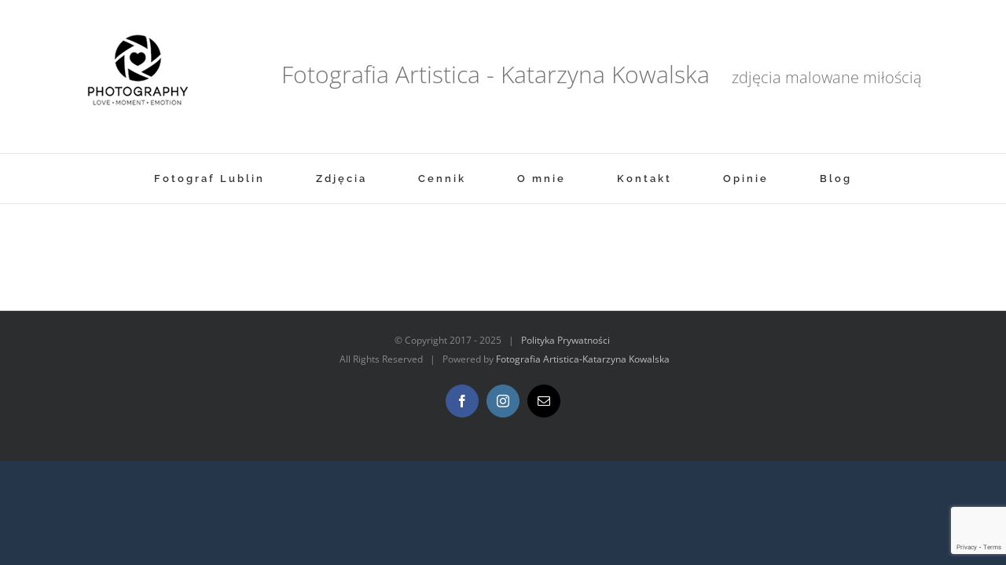

--- FILE ---
content_type: text/html; charset=UTF-8
request_url: https://fotografdzieciecy.com/envira-tag/sesja-slubna-lublin-fotograf-lublin/
body_size: 12518
content:
<!DOCTYPE html>
<html class="avada-html-layout-boxed avada-html-header-position-top avada-html-is-archive avada-html-has-bg-image" lang="pl-PL" prefix="og: http://ogp.me/ns# fb: http://ogp.me/ns/fb#">
<head>
	<meta http-equiv="X-UA-Compatible" content="IE=edge" />
	<meta http-equiv="Content-Type" content="text/html; charset=utf-8"/>
	<meta name="viewport" content="width=device-width, initial-scale=1" />
	<meta name='robots' content='index, follow, max-image-preview:large, max-snippet:-1, max-video-preview:-1' />

<!-- Google Tag Manager for WordPress by gtm4wp.com -->
<script data-cfasync="false" data-pagespeed-no-defer>
	var gtm4wp_datalayer_name = "dataLayer";
	var dataLayer = dataLayer || [];
</script>
<!-- End Google Tag Manager for WordPress by gtm4wp.com -->
	<!-- This site is optimized with the Yoast SEO plugin v20.4 - https://yoast.com/wordpress/plugins/seo/ -->
	<title>sesja slubna lublin fotograf lublin &ndash; Fotografia Artistica - Katarzyna Kowalska</title>
	<link rel="canonical" href="https://fotografdzieciecy.com/envira-tag/sesja-slubna-lublin-fotograf-lublin/" />
	<meta name="twitter:card" content="summary_large_image" />
	<meta name="twitter:title" content="sesja slubna lublin fotograf lublin &ndash; Fotografia Artistica - Katarzyna Kowalska" />
	<script type="application/ld+json" class="yoast-schema-graph">{"@context":"https://schema.org","@graph":[{"@type":"CollectionPage","@id":"https://fotografdzieciecy.com/envira-tag/sesja-slubna-lublin-fotograf-lublin/","url":"https://fotografdzieciecy.com/envira-tag/sesja-slubna-lublin-fotograf-lublin/","name":"sesja slubna lublin fotograf lublin &ndash; Fotografia Artistica - Katarzyna Kowalska","isPartOf":{"@id":"https://fotografdzieciecy.com/#website"},"breadcrumb":{"@id":"https://fotografdzieciecy.com/envira-tag/sesja-slubna-lublin-fotograf-lublin/#breadcrumb"},"inLanguage":"pl-PL"},{"@type":"BreadcrumbList","@id":"https://fotografdzieciecy.com/envira-tag/sesja-slubna-lublin-fotograf-lublin/#breadcrumb","itemListElement":[{"@type":"ListItem","position":1,"name":"Strona główna","item":"https://fotografdzieciecy.com/"},{"@type":"ListItem","position":2,"name":"sesja slubna lublin fotograf lublin"}]},{"@type":"WebSite","@id":"https://fotografdzieciecy.com/#website","url":"https://fotografdzieciecy.com/","name":"Fotograf Dziecięcy - Katarzyna Kowalska +48 507 709 878","description":"Fotograf Lublin, Łęczna, Kraśnik: ślubny, rodzinny, sesje ciążowe, noworodkowe, zdjęcia do dokumentów","potentialAction":[{"@type":"SearchAction","target":{"@type":"EntryPoint","urlTemplate":"https://fotografdzieciecy.com/?s={search_term_string}"},"query-input":"required name=search_term_string"}],"inLanguage":"pl-PL"}]}</script>
	<!-- / Yoast SEO plugin. -->


<link rel='dns-prefetch' href='//s.w.org' />
<link rel="alternate" type="application/rss+xml" title="Fotografia Artistica - Katarzyna Kowalska &raquo; Kanał z wpisami" href="https://fotografdzieciecy.com/feed/" />
<link rel="alternate" type="application/rss+xml" title="Fotografia Artistica - Katarzyna Kowalska &raquo; Kanał z komentarzami" href="https://fotografdzieciecy.com/comments/feed/" />
		
		
		
		
		
		<link rel="alternate" type="application/rss+xml" title="Kanał Fotografia Artistica - Katarzyna Kowalska &raquo; sesja slubna lublin fotograf lublin Envira Tag" href="https://fotografdzieciecy.com/envira-tag/sesja-slubna-lublin-fotograf-lublin/feed/" />
<style id='global-styles-inline-css' type='text/css'>
body{--wp--preset--color--black: #000000;--wp--preset--color--cyan-bluish-gray: #abb8c3;--wp--preset--color--white: #ffffff;--wp--preset--color--pale-pink: #f78da7;--wp--preset--color--vivid-red: #cf2e2e;--wp--preset--color--luminous-vivid-orange: #ff6900;--wp--preset--color--luminous-vivid-amber: #fcb900;--wp--preset--color--light-green-cyan: #7bdcb5;--wp--preset--color--vivid-green-cyan: #00d084;--wp--preset--color--pale-cyan-blue: #8ed1fc;--wp--preset--color--vivid-cyan-blue: #0693e3;--wp--preset--color--vivid-purple: #9b51e0;--wp--preset--gradient--vivid-cyan-blue-to-vivid-purple: linear-gradient(135deg,rgba(6,147,227,1) 0%,rgb(155,81,224) 100%);--wp--preset--gradient--light-green-cyan-to-vivid-green-cyan: linear-gradient(135deg,rgb(122,220,180) 0%,rgb(0,208,130) 100%);--wp--preset--gradient--luminous-vivid-amber-to-luminous-vivid-orange: linear-gradient(135deg,rgba(252,185,0,1) 0%,rgba(255,105,0,1) 100%);--wp--preset--gradient--luminous-vivid-orange-to-vivid-red: linear-gradient(135deg,rgba(255,105,0,1) 0%,rgb(207,46,46) 100%);--wp--preset--gradient--very-light-gray-to-cyan-bluish-gray: linear-gradient(135deg,rgb(238,238,238) 0%,rgb(169,184,195) 100%);--wp--preset--gradient--cool-to-warm-spectrum: linear-gradient(135deg,rgb(74,234,220) 0%,rgb(151,120,209) 20%,rgb(207,42,186) 40%,rgb(238,44,130) 60%,rgb(251,105,98) 80%,rgb(254,248,76) 100%);--wp--preset--gradient--blush-light-purple: linear-gradient(135deg,rgb(255,206,236) 0%,rgb(152,150,240) 100%);--wp--preset--gradient--blush-bordeaux: linear-gradient(135deg,rgb(254,205,165) 0%,rgb(254,45,45) 50%,rgb(107,0,62) 100%);--wp--preset--gradient--luminous-dusk: linear-gradient(135deg,rgb(255,203,112) 0%,rgb(199,81,192) 50%,rgb(65,88,208) 100%);--wp--preset--gradient--pale-ocean: linear-gradient(135deg,rgb(255,245,203) 0%,rgb(182,227,212) 50%,rgb(51,167,181) 100%);--wp--preset--gradient--electric-grass: linear-gradient(135deg,rgb(202,248,128) 0%,rgb(113,206,126) 100%);--wp--preset--gradient--midnight: linear-gradient(135deg,rgb(2,3,129) 0%,rgb(40,116,252) 100%);--wp--preset--duotone--dark-grayscale: url('#wp-duotone-dark-grayscale');--wp--preset--duotone--grayscale: url('#wp-duotone-grayscale');--wp--preset--duotone--purple-yellow: url('#wp-duotone-purple-yellow');--wp--preset--duotone--blue-red: url('#wp-duotone-blue-red');--wp--preset--duotone--midnight: url('#wp-duotone-midnight');--wp--preset--duotone--magenta-yellow: url('#wp-duotone-magenta-yellow');--wp--preset--duotone--purple-green: url('#wp-duotone-purple-green');--wp--preset--duotone--blue-orange: url('#wp-duotone-blue-orange');--wp--preset--font-size--small: 11.25px;--wp--preset--font-size--medium: 20px;--wp--preset--font-size--large: 22.5px;--wp--preset--font-size--x-large: 42px;--wp--preset--font-size--normal: 15px;--wp--preset--font-size--xlarge: 30px;--wp--preset--font-size--huge: 45px;}.has-black-color{color: var(--wp--preset--color--black) !important;}.has-cyan-bluish-gray-color{color: var(--wp--preset--color--cyan-bluish-gray) !important;}.has-white-color{color: var(--wp--preset--color--white) !important;}.has-pale-pink-color{color: var(--wp--preset--color--pale-pink) !important;}.has-vivid-red-color{color: var(--wp--preset--color--vivid-red) !important;}.has-luminous-vivid-orange-color{color: var(--wp--preset--color--luminous-vivid-orange) !important;}.has-luminous-vivid-amber-color{color: var(--wp--preset--color--luminous-vivid-amber) !important;}.has-light-green-cyan-color{color: var(--wp--preset--color--light-green-cyan) !important;}.has-vivid-green-cyan-color{color: var(--wp--preset--color--vivid-green-cyan) !important;}.has-pale-cyan-blue-color{color: var(--wp--preset--color--pale-cyan-blue) !important;}.has-vivid-cyan-blue-color{color: var(--wp--preset--color--vivid-cyan-blue) !important;}.has-vivid-purple-color{color: var(--wp--preset--color--vivid-purple) !important;}.has-black-background-color{background-color: var(--wp--preset--color--black) !important;}.has-cyan-bluish-gray-background-color{background-color: var(--wp--preset--color--cyan-bluish-gray) !important;}.has-white-background-color{background-color: var(--wp--preset--color--white) !important;}.has-pale-pink-background-color{background-color: var(--wp--preset--color--pale-pink) !important;}.has-vivid-red-background-color{background-color: var(--wp--preset--color--vivid-red) !important;}.has-luminous-vivid-orange-background-color{background-color: var(--wp--preset--color--luminous-vivid-orange) !important;}.has-luminous-vivid-amber-background-color{background-color: var(--wp--preset--color--luminous-vivid-amber) !important;}.has-light-green-cyan-background-color{background-color: var(--wp--preset--color--light-green-cyan) !important;}.has-vivid-green-cyan-background-color{background-color: var(--wp--preset--color--vivid-green-cyan) !important;}.has-pale-cyan-blue-background-color{background-color: var(--wp--preset--color--pale-cyan-blue) !important;}.has-vivid-cyan-blue-background-color{background-color: var(--wp--preset--color--vivid-cyan-blue) !important;}.has-vivid-purple-background-color{background-color: var(--wp--preset--color--vivid-purple) !important;}.has-black-border-color{border-color: var(--wp--preset--color--black) !important;}.has-cyan-bluish-gray-border-color{border-color: var(--wp--preset--color--cyan-bluish-gray) !important;}.has-white-border-color{border-color: var(--wp--preset--color--white) !important;}.has-pale-pink-border-color{border-color: var(--wp--preset--color--pale-pink) !important;}.has-vivid-red-border-color{border-color: var(--wp--preset--color--vivid-red) !important;}.has-luminous-vivid-orange-border-color{border-color: var(--wp--preset--color--luminous-vivid-orange) !important;}.has-luminous-vivid-amber-border-color{border-color: var(--wp--preset--color--luminous-vivid-amber) !important;}.has-light-green-cyan-border-color{border-color: var(--wp--preset--color--light-green-cyan) !important;}.has-vivid-green-cyan-border-color{border-color: var(--wp--preset--color--vivid-green-cyan) !important;}.has-pale-cyan-blue-border-color{border-color: var(--wp--preset--color--pale-cyan-blue) !important;}.has-vivid-cyan-blue-border-color{border-color: var(--wp--preset--color--vivid-cyan-blue) !important;}.has-vivid-purple-border-color{border-color: var(--wp--preset--color--vivid-purple) !important;}.has-vivid-cyan-blue-to-vivid-purple-gradient-background{background: var(--wp--preset--gradient--vivid-cyan-blue-to-vivid-purple) !important;}.has-light-green-cyan-to-vivid-green-cyan-gradient-background{background: var(--wp--preset--gradient--light-green-cyan-to-vivid-green-cyan) !important;}.has-luminous-vivid-amber-to-luminous-vivid-orange-gradient-background{background: var(--wp--preset--gradient--luminous-vivid-amber-to-luminous-vivid-orange) !important;}.has-luminous-vivid-orange-to-vivid-red-gradient-background{background: var(--wp--preset--gradient--luminous-vivid-orange-to-vivid-red) !important;}.has-very-light-gray-to-cyan-bluish-gray-gradient-background{background: var(--wp--preset--gradient--very-light-gray-to-cyan-bluish-gray) !important;}.has-cool-to-warm-spectrum-gradient-background{background: var(--wp--preset--gradient--cool-to-warm-spectrum) !important;}.has-blush-light-purple-gradient-background{background: var(--wp--preset--gradient--blush-light-purple) !important;}.has-blush-bordeaux-gradient-background{background: var(--wp--preset--gradient--blush-bordeaux) !important;}.has-luminous-dusk-gradient-background{background: var(--wp--preset--gradient--luminous-dusk) !important;}.has-pale-ocean-gradient-background{background: var(--wp--preset--gradient--pale-ocean) !important;}.has-electric-grass-gradient-background{background: var(--wp--preset--gradient--electric-grass) !important;}.has-midnight-gradient-background{background: var(--wp--preset--gradient--midnight) !important;}.has-small-font-size{font-size: var(--wp--preset--font-size--small) !important;}.has-medium-font-size{font-size: var(--wp--preset--font-size--medium) !important;}.has-large-font-size{font-size: var(--wp--preset--font-size--large) !important;}.has-x-large-font-size{font-size: var(--wp--preset--font-size--x-large) !important;}
</style>
<link rel='stylesheet' id='wpo_min-header-0-css'  href='https://fotografdzieciecy.com/wp-content/cache/wpo-minify/1763351131/assets/wpo-minify-header-2a9c2fd4.min.css' type='text/css' media='all' />
<!--[if IE]>
<link rel='stylesheet' id='avada-IE-css'  href='https://fotografdzieciecy.com/wp-content/themes/Avada/assets/css/dynamic/ie.min.css' type='text/css' media='all' />
<style id='avada-IE-inline-css' type='text/css'>
.avada-select-parent .select-arrow{background-color:#ffffff}
.select-arrow{background-color:#ffffff}
</style>
<![endif]-->
<link rel='stylesheet' id='wpo_min-header-2-css'  href='https://fotografdzieciecy.com/wp-content/cache/wpo-minify/1763351131/assets/wpo-minify-header-e1c01054.min.css' type='text/css' media='all' />
<script type='text/javascript' id='wpo_min-header-0-js-extra'>
/* <![CDATA[ */
var LS_Meta = {"v":"6.11.6","fixGSAP":"1"};
/* ]]> */
</script>
<script type='text/javascript' src='https://fotografdzieciecy.com/wp-content/cache/wpo-minify/1763351131/assets/wpo-minify-header-84d13eb0.min.js' id='wpo_min-header-0-js'></script>
<meta name="generator" content="Powered by LayerSlider 6.11.6 - Multi-Purpose, Responsive, Parallax, Mobile-Friendly Slider Plugin for WordPress." />
<!-- LayerSlider updates and docs at: https://layerslider.kreaturamedia.com -->
<link rel="https://api.w.org/" href="https://fotografdzieciecy.com/wp-json/" /><link rel="EditURI" type="application/rsd+xml" title="RSD" href="https://fotografdzieciecy.com/xmlrpc.php?rsd" />
<link rel="wlwmanifest" type="application/wlwmanifest+xml" href="https://fotografdzieciecy.com/wp-includes/wlwmanifest.xml" /> 
<meta name="generator" content="WordPress 6.0.11" />
		<link rel="manifest" href="https://fotografdzieciecy.com/wp-json/wp/v2/web-app-manifest">
		<meta name="theme-color" content="#1c1c1c">
						<meta name="apple-mobile-web-app-capable" content="yes">
				<meta name="mobile-web-app-capable" content="yes">

				<link rel="apple-touch-startup-image" href="https://fotografdzieciecy.com/wp-content/uploads/2018/10/cropped-fotograf-dzieciecy-lublin-leczna-192x192.jpg">

				<meta name="apple-mobile-web-app-title" content="Fotografia Artistica - Katarzyna Kowalska">
		<meta name="application-name" content="Fotografia Artistica - Katarzyna Kowalska">
		
<!-- Google Tag Manager for WordPress by gtm4wp.com -->
<!-- GTM Container placement set to footer -->
<script data-cfasync="false" data-pagespeed-no-defer>
	var dataLayer_content = {"pagePostType":false,"pagePostType2":"tax-","pageCategory":[]};
	dataLayer.push( dataLayer_content );
</script>
<script data-cfasync="false">
(function(w,d,s,l,i){w[l]=w[l]||[];w[l].push({'gtm.start':
new Date().getTime(),event:'gtm.js'});var f=d.getElementsByTagName(s)[0],
j=d.createElement(s),dl=l!='dataLayer'?'&l='+l:'';j.async=true;j.src=
'//www.googletagmanager.com/gtm.'+'js?id='+i+dl;f.parentNode.insertBefore(j,f);
})(window,document,'script','dataLayer','GTM-TD9MQ2P');
</script>
<!-- End Google Tag Manager -->
<!-- End Google Tag Manager for WordPress by gtm4wp.com --><!-- This code is added by Analytify (4.3.1) https://analytify.io/ !-->
			<script>
			(function(i,s,o,g,r,a,m){i['GoogleAnalyticsObject']=r;i[r]=i[r]||function(){
				(i[r].q=i[r].q||[]).push(arguments)},i[r].l=1*new Date();a=s.createElement(o),
				m=s.getElementsByTagName(o)[0];a.async=1;a.src=g;m.parentNode.insertBefore(a,m)
			})

			(window,document,'script','//www.google-analytics.com/analytics.js','ga');
				ga('create', 'UA-126663402-1', 'auto');ga('send', 'pageview');			</script>

			<!-- This code is added by Analytify (4.3.1) !--><style type="text/css" id="css-fb-visibility">@media screen and (max-width: 640px){body:not(.fusion-builder-ui-wireframe) .fusion-no-small-visibility{display:none !important;}body:not(.fusion-builder-ui-wireframe) .sm-text-align-center{text-align:center !important;}body:not(.fusion-builder-ui-wireframe) .sm-text-align-left{text-align:left !important;}body:not(.fusion-builder-ui-wireframe) .sm-text-align-right{text-align:right !important;}body:not(.fusion-builder-ui-wireframe) .sm-mx-auto{margin-left:auto !important;margin-right:auto !important;}body:not(.fusion-builder-ui-wireframe) .sm-ml-auto{margin-left:auto !important;}body:not(.fusion-builder-ui-wireframe) .sm-mr-auto{margin-right:auto !important;}body:not(.fusion-builder-ui-wireframe) .fusion-absolute-position-small{position:absolute;top:auto;width:100%;}}@media screen and (min-width: 641px) and (max-width: 1024px){body:not(.fusion-builder-ui-wireframe) .fusion-no-medium-visibility{display:none !important;}body:not(.fusion-builder-ui-wireframe) .md-text-align-center{text-align:center !important;}body:not(.fusion-builder-ui-wireframe) .md-text-align-left{text-align:left !important;}body:not(.fusion-builder-ui-wireframe) .md-text-align-right{text-align:right !important;}body:not(.fusion-builder-ui-wireframe) .md-mx-auto{margin-left:auto !important;margin-right:auto !important;}body:not(.fusion-builder-ui-wireframe) .md-ml-auto{margin-left:auto !important;}body:not(.fusion-builder-ui-wireframe) .md-mr-auto{margin-right:auto !important;}body:not(.fusion-builder-ui-wireframe) .fusion-absolute-position-medium{position:absolute;top:auto;width:100%;}}@media screen and (min-width: 1025px){body:not(.fusion-builder-ui-wireframe) .fusion-no-large-visibility{display:none !important;}body:not(.fusion-builder-ui-wireframe) .lg-text-align-center{text-align:center !important;}body:not(.fusion-builder-ui-wireframe) .lg-text-align-left{text-align:left !important;}body:not(.fusion-builder-ui-wireframe) .lg-text-align-right{text-align:right !important;}body:not(.fusion-builder-ui-wireframe) .lg-mx-auto{margin-left:auto !important;margin-right:auto !important;}body:not(.fusion-builder-ui-wireframe) .lg-ml-auto{margin-left:auto !important;}body:not(.fusion-builder-ui-wireframe) .lg-mr-auto{margin-right:auto !important;}body:not(.fusion-builder-ui-wireframe) .fusion-absolute-position-large{position:absolute;top:auto;width:100%;}}</style>
		<script>
		  window.fbAsyncInit = function() {
			FB.init({
			  appId      : '1427239003997695',
			  xfbml      : true,
			  version    : 'v2.7'
			});
		  };

		  (function(d, s, id){
			 var js, fjs = d.getElementsByTagName(s)[0];
			 if (d.getElementById(id)) {return;}
			 js = d.createElement(s); js.id = id;
			 js.src = '//connect.facebook.net/pl_PL/sdk.js';
			 fjs.parentNode.insertBefore(js, fjs);
		   }(document, 'script', 'facebook-jssdk'));
		</script>

		<style type="text/css" id="custom-background-css">
body.custom-background { background-color: #1c1c1c; }
</style>
	<meta name="generator" content="Powered by Slider Revolution 6.4.6 - responsive, Mobile-Friendly Slider Plugin for WordPress with comfortable drag and drop interface." />
<link rel="icon" href="https://fotografdzieciecy.com/wp-content/uploads/2018/10/cropped-fotograf-dzieciecy-lublin-leczna-32x32.jpg" sizes="32x32" />
<link rel="icon" href="https://fotografdzieciecy.com/wp-content/uploads/2018/10/cropped-fotograf-dzieciecy-lublin-leczna-192x192.jpg" sizes="192x192" />
<link rel="apple-touch-icon" href="https://fotografdzieciecy.com/wp-content/uploads/2018/10/cropped-fotograf-dzieciecy-lublin-leczna-180x180.jpg" />
<meta name="msapplication-TileImage" content="https://fotografdzieciecy.com/wp-content/uploads/2018/10/cropped-fotograf-dzieciecy-lublin-leczna-270x270.jpg" />
<script type="text/javascript">function setREVStartSize(e){
			//window.requestAnimationFrame(function() {				 
				window.RSIW = window.RSIW===undefined ? window.innerWidth : window.RSIW;	
				window.RSIH = window.RSIH===undefined ? window.innerHeight : window.RSIH;	
				try {								
					var pw = document.getElementById(e.c).parentNode.offsetWidth,
						newh;
					pw = pw===0 || isNaN(pw) ? window.RSIW : pw;
					e.tabw = e.tabw===undefined ? 0 : parseInt(e.tabw);
					e.thumbw = e.thumbw===undefined ? 0 : parseInt(e.thumbw);
					e.tabh = e.tabh===undefined ? 0 : parseInt(e.tabh);
					e.thumbh = e.thumbh===undefined ? 0 : parseInt(e.thumbh);
					e.tabhide = e.tabhide===undefined ? 0 : parseInt(e.tabhide);
					e.thumbhide = e.thumbhide===undefined ? 0 : parseInt(e.thumbhide);
					e.mh = e.mh===undefined || e.mh=="" || e.mh==="auto" ? 0 : parseInt(e.mh,0);		
					if(e.layout==="fullscreen" || e.l==="fullscreen") 						
						newh = Math.max(e.mh,window.RSIH);					
					else{					
						e.gw = Array.isArray(e.gw) ? e.gw : [e.gw];
						for (var i in e.rl) if (e.gw[i]===undefined || e.gw[i]===0) e.gw[i] = e.gw[i-1];					
						e.gh = e.el===undefined || e.el==="" || (Array.isArray(e.el) && e.el.length==0)? e.gh : e.el;
						e.gh = Array.isArray(e.gh) ? e.gh : [e.gh];
						for (var i in e.rl) if (e.gh[i]===undefined || e.gh[i]===0) e.gh[i] = e.gh[i-1];
											
						var nl = new Array(e.rl.length),
							ix = 0,						
							sl;					
						e.tabw = e.tabhide>=pw ? 0 : e.tabw;
						e.thumbw = e.thumbhide>=pw ? 0 : e.thumbw;
						e.tabh = e.tabhide>=pw ? 0 : e.tabh;
						e.thumbh = e.thumbhide>=pw ? 0 : e.thumbh;					
						for (var i in e.rl) nl[i] = e.rl[i]<window.RSIW ? 0 : e.rl[i];
						sl = nl[0];									
						for (var i in nl) if (sl>nl[i] && nl[i]>0) { sl = nl[i]; ix=i;}															
						var m = pw>(e.gw[ix]+e.tabw+e.thumbw) ? 1 : (pw-(e.tabw+e.thumbw)) / (e.gw[ix]);					
						newh =  (e.gh[ix] * m) + (e.tabh + e.thumbh);
					}				
					if(window.rs_init_css===undefined) window.rs_init_css = document.head.appendChild(document.createElement("style"));					
					document.getElementById(e.c).height = newh+"px";
					window.rs_init_css.innerHTML += "#"+e.c+"_wrapper { height: "+newh+"px }";				
				} catch(e){
					console.log("Failure at Presize of Slider:" + e)
				}					   
			//});
		  };</script>
		<style type="text/css" id="wp-custom-css">
			#post-11135 > div > div > div > div.fusion-layout-column.fusion_builder_column.fusion-builder-column-1.fusion_builder_column_1_2.\31 _2.fusion-flex-column.fusion-column-inner-bg-wrapper > div > div > p > button {
}
.btnBlog{
	margin-left: calc(50% - 81px);
	color: #131313;
	background: transparent;
	padding: 10px 20px;
	font-family: Raleway;
	letter-spacing: 3px;
}
h2{
	padding-top: 25px;
}		</style>
				<script type="text/javascript">
			var doc = document.documentElement;
			doc.setAttribute( 'data-useragent', navigator.userAgent );
		</script>
		
	</head>

<body class="archive tax-envira-tag term-sesja-slubna-lublin-fotograf-lublin term-1446 custom-background fusion-image-hovers fusion-pagination-sizing fusion-button_size-large fusion-button_type-flat fusion-button_span-yes avada-image-rollover-circle-no avada-image-rollover-yes avada-image-rollover-direction-left fusion-body ltr fusion-sticky-header no-tablet-sticky-header no-mobile-sticky-header no-mobile-slidingbar avada-has-rev-slider-styles fusion-disable-outline fusion-sub-menu-fade mobile-logo-pos-center layout-boxed-mode avada-has-boxed-modal-shadow-none layout-scroll-offset-full avada-has-zero-margin-offset-top fusion-top-header menu-text-align-center mobile-menu-design-classic fusion-show-pagination-text fusion-header-layout-v4 avada-responsive avada-footer-fx-none avada-menu-highlight-style-bar fusion-search-form-classic fusion-main-menu-search-dropdown fusion-avatar-square avada-dropdown-styles avada-blog-layout-medium avada-blog-archive-layout-medium avada-header-shadow-no avada-menu-icon-position-left avada-has-megamenu-shadow avada-has-mainmenu-dropdown-divider avada-has-pagetitle-bg-full avada-has-breadcrumb-mobile-hidden avada-has-titlebar-hide avada-social-full-transparent avada-has-bg-image-full avada-has-pagination-padding avada-flyout-menu-direction-fade avada-ec-views-v1" >
	<svg xmlns="http://www.w3.org/2000/svg" viewBox="0 0 0 0" width="0" height="0" focusable="false" role="none" style="visibility: hidden; position: absolute; left: -9999px; overflow: hidden;" ><defs><filter id="wp-duotone-dark-grayscale"><feColorMatrix color-interpolation-filters="sRGB" type="matrix" values=" .299 .587 .114 0 0 .299 .587 .114 0 0 .299 .587 .114 0 0 .299 .587 .114 0 0 " /><feComponentTransfer color-interpolation-filters="sRGB" ><feFuncR type="table" tableValues="0 0.49803921568627" /><feFuncG type="table" tableValues="0 0.49803921568627" /><feFuncB type="table" tableValues="0 0.49803921568627" /><feFuncA type="table" tableValues="1 1" /></feComponentTransfer><feComposite in2="SourceGraphic" operator="in" /></filter></defs></svg><svg xmlns="http://www.w3.org/2000/svg" viewBox="0 0 0 0" width="0" height="0" focusable="false" role="none" style="visibility: hidden; position: absolute; left: -9999px; overflow: hidden;" ><defs><filter id="wp-duotone-grayscale"><feColorMatrix color-interpolation-filters="sRGB" type="matrix" values=" .299 .587 .114 0 0 .299 .587 .114 0 0 .299 .587 .114 0 0 .299 .587 .114 0 0 " /><feComponentTransfer color-interpolation-filters="sRGB" ><feFuncR type="table" tableValues="0 1" /><feFuncG type="table" tableValues="0 1" /><feFuncB type="table" tableValues="0 1" /><feFuncA type="table" tableValues="1 1" /></feComponentTransfer><feComposite in2="SourceGraphic" operator="in" /></filter></defs></svg><svg xmlns="http://www.w3.org/2000/svg" viewBox="0 0 0 0" width="0" height="0" focusable="false" role="none" style="visibility: hidden; position: absolute; left: -9999px; overflow: hidden;" ><defs><filter id="wp-duotone-purple-yellow"><feColorMatrix color-interpolation-filters="sRGB" type="matrix" values=" .299 .587 .114 0 0 .299 .587 .114 0 0 .299 .587 .114 0 0 .299 .587 .114 0 0 " /><feComponentTransfer color-interpolation-filters="sRGB" ><feFuncR type="table" tableValues="0.54901960784314 0.98823529411765" /><feFuncG type="table" tableValues="0 1" /><feFuncB type="table" tableValues="0.71764705882353 0.25490196078431" /><feFuncA type="table" tableValues="1 1" /></feComponentTransfer><feComposite in2="SourceGraphic" operator="in" /></filter></defs></svg><svg xmlns="http://www.w3.org/2000/svg" viewBox="0 0 0 0" width="0" height="0" focusable="false" role="none" style="visibility: hidden; position: absolute; left: -9999px; overflow: hidden;" ><defs><filter id="wp-duotone-blue-red"><feColorMatrix color-interpolation-filters="sRGB" type="matrix" values=" .299 .587 .114 0 0 .299 .587 .114 0 0 .299 .587 .114 0 0 .299 .587 .114 0 0 " /><feComponentTransfer color-interpolation-filters="sRGB" ><feFuncR type="table" tableValues="0 1" /><feFuncG type="table" tableValues="0 0.27843137254902" /><feFuncB type="table" tableValues="0.5921568627451 0.27843137254902" /><feFuncA type="table" tableValues="1 1" /></feComponentTransfer><feComposite in2="SourceGraphic" operator="in" /></filter></defs></svg><svg xmlns="http://www.w3.org/2000/svg" viewBox="0 0 0 0" width="0" height="0" focusable="false" role="none" style="visibility: hidden; position: absolute; left: -9999px; overflow: hidden;" ><defs><filter id="wp-duotone-midnight"><feColorMatrix color-interpolation-filters="sRGB" type="matrix" values=" .299 .587 .114 0 0 .299 .587 .114 0 0 .299 .587 .114 0 0 .299 .587 .114 0 0 " /><feComponentTransfer color-interpolation-filters="sRGB" ><feFuncR type="table" tableValues="0 0" /><feFuncG type="table" tableValues="0 0.64705882352941" /><feFuncB type="table" tableValues="0 1" /><feFuncA type="table" tableValues="1 1" /></feComponentTransfer><feComposite in2="SourceGraphic" operator="in" /></filter></defs></svg><svg xmlns="http://www.w3.org/2000/svg" viewBox="0 0 0 0" width="0" height="0" focusable="false" role="none" style="visibility: hidden; position: absolute; left: -9999px; overflow: hidden;" ><defs><filter id="wp-duotone-magenta-yellow"><feColorMatrix color-interpolation-filters="sRGB" type="matrix" values=" .299 .587 .114 0 0 .299 .587 .114 0 0 .299 .587 .114 0 0 .299 .587 .114 0 0 " /><feComponentTransfer color-interpolation-filters="sRGB" ><feFuncR type="table" tableValues="0.78039215686275 1" /><feFuncG type="table" tableValues="0 0.94901960784314" /><feFuncB type="table" tableValues="0.35294117647059 0.47058823529412" /><feFuncA type="table" tableValues="1 1" /></feComponentTransfer><feComposite in2="SourceGraphic" operator="in" /></filter></defs></svg><svg xmlns="http://www.w3.org/2000/svg" viewBox="0 0 0 0" width="0" height="0" focusable="false" role="none" style="visibility: hidden; position: absolute; left: -9999px; overflow: hidden;" ><defs><filter id="wp-duotone-purple-green"><feColorMatrix color-interpolation-filters="sRGB" type="matrix" values=" .299 .587 .114 0 0 .299 .587 .114 0 0 .299 .587 .114 0 0 .299 .587 .114 0 0 " /><feComponentTransfer color-interpolation-filters="sRGB" ><feFuncR type="table" tableValues="0.65098039215686 0.40392156862745" /><feFuncG type="table" tableValues="0 1" /><feFuncB type="table" tableValues="0.44705882352941 0.4" /><feFuncA type="table" tableValues="1 1" /></feComponentTransfer><feComposite in2="SourceGraphic" operator="in" /></filter></defs></svg><svg xmlns="http://www.w3.org/2000/svg" viewBox="0 0 0 0" width="0" height="0" focusable="false" role="none" style="visibility: hidden; position: absolute; left: -9999px; overflow: hidden;" ><defs><filter id="wp-duotone-blue-orange"><feColorMatrix color-interpolation-filters="sRGB" type="matrix" values=" .299 .587 .114 0 0 .299 .587 .114 0 0 .299 .587 .114 0 0 .299 .587 .114 0 0 " /><feComponentTransfer color-interpolation-filters="sRGB" ><feFuncR type="table" tableValues="0.098039215686275 1" /><feFuncG type="table" tableValues="0 0.66274509803922" /><feFuncB type="table" tableValues="0.84705882352941 0.41960784313725" /><feFuncA type="table" tableValues="1 1" /></feComponentTransfer><feComposite in2="SourceGraphic" operator="in" /></filter></defs></svg>	<a class="skip-link screen-reader-text" href="#content">Przejdź do zawartości</a>

	<div id="boxed-wrapper">
		<div class="fusion-sides-frame"></div>
		<div id="wrapper" class="fusion-wrapper">
			<div id="home" style="position:relative;top:-1px;"></div>
			
				
			<header class="fusion-header-wrapper">
				<div class="fusion-header-v4 fusion-logo-alignment fusion-logo-center fusion-sticky-menu- fusion-sticky-logo- fusion-mobile-logo- fusion-sticky-menu-only fusion-header-menu-align-center fusion-mobile-menu-design-classic">
					<div class="fusion-header-sticky-height"></div>
<div class="fusion-sticky-header-wrapper"> <!-- start fusion sticky header wrapper -->
	<div class="fusion-header">
		<div class="fusion-row">
							<div class="fusion-logo" data-margin-top="0px" data-margin-bottom="0px" data-margin-left="0px" data-margin-right="0px">
			<a class="fusion-logo-link"  href="https://fotografdzieciecy.com/" >

						<!-- standard logo -->
			<img src="https://fotografdzieciecy.com/wp-content/uploads/2020/03/fotograf-lublin-5.jpg" srcset="https://fotografdzieciecy.com/wp-content/uploads/2020/03/fotograf-lublin-5.jpg 1x" width="224" height="120" alt="Fotografia Artistica &#8211; Katarzyna Kowalska Logo" data-retina_logo_url="" class="fusion-standard-logo" />

			
					</a>
		
<div class="fusion-header-content-3-wrapper">
			<h3 class="fusion-header-tagline">
			<span style="font-size: 30px;margin: 20px;30px;15px;0px">Fotografia Artistica - Katarzyna Kowalska

<span style="font-size: 20px;margin: 20px;30px;15px;0px">zdjęcia malowane miłością 		</h3>
	</div>
</div>
										
					</div>
	</div>
	<div class="fusion-secondary-main-menu">
		<div class="fusion-row">
			<nav class="fusion-main-menu" aria-label="Main Menu"><ul id="menu-wersja-druga" class="fusion-menu"><li  id="menu-item-758"  class="menu-item menu-item-type-post_type menu-item-object-page menu-item-home menu-item-758"  data-item-id="758"><a  href="https://fotografdzieciecy.com/" class="fusion-bar-highlight"><span class="menu-text">Fotograf Lublin</span></a></li><li  id="menu-item-912"  class="menu-item menu-item-type-post_type menu-item-object-page menu-item-has-children menu-item-912 fusion-dropdown-menu"  data-item-id="912"><a  href="https://fotografdzieciecy.com/zdjecia/" class="fusion-bar-highlight"><span class="menu-text">Zdjęcia</span></a><ul class="sub-menu"><li  id="menu-item-11094"  class="menu-item menu-item-type-post_type menu-item-object-page menu-item-11094 fusion-dropdown-submenu" ><a  href="https://fotografdzieciecy.com/zdjecia/fotograf-na-slub/" class="fusion-bar-highlight"><span>Ja i Ty</span></a></li><li  id="menu-item-11093"  class="menu-item menu-item-type-post_type menu-item-object-page menu-item-has-children menu-item-11093 fusion-dropdown-submenu" ><a  href="https://fotografdzieciecy.com/zdjecia/my-i-maluszek/" class="fusion-bar-highlight"><span>My i Maluszek</span></a><ul class="sub-menu"><li  id="menu-item-982"  class="menu-item menu-item-type-post_type menu-item-object-page menu-item-982" ><a  href="https://fotografdzieciecy.com/zdjecia/sesja-ciazowa/" class="fusion-bar-highlight"><span>Sesja ciążowa</span></a></li><li  id="menu-item-30816"  class="menu-item menu-item-type-post_type menu-item-object-page menu-item-30816" ><a  href="https://fotografdzieciecy.com/zdjecia/30802-2/" class="fusion-bar-highlight"><span>sesja ciążowa studio</span></a></li><li  id="menu-item-9115"  class="menu-item menu-item-type-post_type menu-item-object-page menu-item-9115" ><a  href="https://fotografdzieciecy.com/zdjecia/sesja-ciazowa-w-domu/" class="fusion-bar-highlight"><span>Sesja ciążowa w domu</span></a></li><li  id="menu-item-934"  class="menu-item menu-item-type-post_type menu-item-object-page menu-item-934" ><a  href="https://fotografdzieciecy.com/zdjecia/sesja-noworodkowa/" class="fusion-bar-highlight"><span>Sesja noworodkowa</span></a></li><li  id="menu-item-8591"  class="menu-item menu-item-type-post_type menu-item-object-page menu-item-8591" ><a  href="https://fotografdzieciecy.com/przygotowania-przed-chrztem/" class="fusion-bar-highlight"><span>Przygotowania przed chrztem</span></a></li><li  id="menu-item-937"  class="menu-item menu-item-type-post_type menu-item-object-page menu-item-937" ><a  href="https://fotografdzieciecy.com/zdjecia/chrzest/" class="fusion-bar-highlight"><span>Chrzest</span></a></li><li  id="menu-item-3131"  class="menu-item menu-item-type-post_type menu-item-object-page menu-item-3131" ><a  href="https://fotografdzieciecy.com/zdjecia/zdjecia-komunijne/" class="fusion-bar-highlight"><span>Zdjęcia komunijne</span></a></li><li  id="menu-item-933"  class="menu-item menu-item-type-post_type menu-item-object-page menu-item-933" ><a  href="https://fotografdzieciecy.com/zdjecia/zdjecia-dzieciece/" class="fusion-bar-highlight"><span>Zdjęcia dziecięce</span></a></li><li  id="menu-item-932"  class="menu-item menu-item-type-post_type menu-item-object-page menu-item-932" ><a  href="https://fotografdzieciecy.com/zdjecia/zdjecia-rodzinne/" class="fusion-bar-highlight"><span>Zdjęcia rodzinne</span></a></li><li  id="menu-item-8129"  class="menu-item menu-item-type-post_type menu-item-object-page menu-item-8129" ><a  href="https://fotografdzieciecy.com/zdjecia/zdjecia-swiateczne/" class="fusion-bar-highlight"><span>Zdjęcia świąteczne</span></a></li></ul></li><li  id="menu-item-11092"  class="menu-item menu-item-type-post_type menu-item-object-page menu-item-has-children menu-item-11092 fusion-dropdown-submenu" ><a  href="https://fotografdzieciecy.com/zdjecia/inne/" class="fusion-bar-highlight"><span>Inne</span></a><ul class="sub-menu"><li  id="menu-item-936"  class="menu-item menu-item-type-post_type menu-item-object-page menu-item-936" ><a  href="https://fotografdzieciecy.com/zdjecia/zdjecia-portretowe/" class="fusion-bar-highlight"><span>Zdjęcia portretowe</span></a></li><li  id="menu-item-3101"  class="menu-item menu-item-type-post_type menu-item-object-page menu-item-3101" ><a  href="https://fotografdzieciecy.com/zdjecia/zdjecia-biznesowe/" class="fusion-bar-highlight"><span>Zdjęcia biznesowe</span></a></li><li  id="menu-item-3094"  class="menu-item menu-item-type-post_type menu-item-object-page menu-item-3094" ><a  href="https://fotografdzieciecy.com/zdjecia/zdjecia-do-dokumentow/" class="fusion-bar-highlight"><span>Zdjęcia do dokumentów</span></a></li><li  id="menu-item-6306"  class="menu-item menu-item-type-post_type menu-item-object-page menu-item-6306" ><a  href="https://fotografdzieciecy.com/zdjecia/wieczor-panienski/" class="fusion-bar-highlight"><span>Zdjęcia wieczór panieński</span></a></li><li  id="menu-item-6518"  class="menu-item menu-item-type-post_type menu-item-object-page menu-item-6518" ><a  href="https://fotografdzieciecy.com/sesja-kobieca/" class="fusion-bar-highlight"><span>Sesja kobieca</span></a></li><li  id="menu-item-8710"  class="menu-item menu-item-type-post_type menu-item-object-page menu-item-8710" ><a  href="https://fotografdzieciecy.com/zdjecia/zdjecia-produktowe/" class="fusion-bar-highlight"><span>zdjęcia produktowe</span></a></li><li  id="menu-item-3453"  class="menu-item menu-item-type-post_type menu-item-object-page menu-item-3453" ><a  href="https://fotografdzieciecy.com/zdjecia/fotografia-wnetrz/" class="fusion-bar-highlight"><span>Fotografia wnętrz</span></a></li><li  id="menu-item-6905"  class="menu-item menu-item-type-post_type menu-item-object-page menu-item-6905" ><a  href="https://fotografdzieciecy.com/zdjecia/natura/" class="fusion-bar-highlight"><span>Natura</span></a></li><li  id="menu-item-5849"  class="menu-item menu-item-type-post_type menu-item-object-page menu-item-5849" ><a  href="https://fotografdzieciecy.com/reportaze/" class="fusion-bar-highlight"><span>Reportaże</span></a></li></ul></li></ul></li><li  id="menu-item-6123"  class="menu-item menu-item-type-post_type menu-item-object-page menu-item-has-children menu-item-6123 fusion-dropdown-menu"  data-item-id="6123"><a  href="https://fotografdzieciecy.com/cennik/" class="fusion-bar-highlight"><span class="menu-text">Cennik</span></a><ul class="sub-menu"><li  id="menu-item-7438"  class="menu-item menu-item-type-post_type menu-item-object-page menu-item-7438 fusion-dropdown-submenu" ><a  href="https://fotografdzieciecy.com/cennik/voucher-na-sesje/" class="fusion-bar-highlight"><span>voucher na sesję</span></a></li><li  id="menu-item-5652"  class="menu-item menu-item-type-post_type menu-item-object-page menu-item-5652 fusion-dropdown-submenu" ><a  href="https://fotografdzieciecy.com/cennik/slub/" class="fusion-bar-highlight"><span>Ślub</span></a></li><li  id="menu-item-6374"  class="menu-item menu-item-type-post_type menu-item-object-page menu-item-6374 fusion-dropdown-submenu" ><a  href="https://fotografdzieciecy.com/cennik/ciazowa/" class="fusion-bar-highlight"><span>Ciążowa</span></a></li><li  id="menu-item-6373"  class="menu-item menu-item-type-post_type menu-item-object-page menu-item-6373 fusion-dropdown-submenu" ><a  href="https://fotografdzieciecy.com/cennik/noworodkowa/" class="fusion-bar-highlight"><span>Noworodkowa</span></a></li><li  id="menu-item-5613"  class="menu-item menu-item-type-post_type menu-item-object-page menu-item-5613 fusion-dropdown-submenu" ><a  href="https://fotografdzieciecy.com/cennik/chrzest/" class="fusion-bar-highlight"><span>Chrzest</span></a></li><li  id="menu-item-5648"  class="menu-item menu-item-type-post_type menu-item-object-page menu-item-5648 fusion-dropdown-submenu" ><a  href="https://fotografdzieciecy.com/cennik/komunia/" class="fusion-bar-highlight"><span>Komunia</span></a></li><li  id="menu-item-6369"  class="menu-item menu-item-type-post_type menu-item-object-page menu-item-6369 fusion-dropdown-submenu" ><a  href="https://fotografdzieciecy.com/cennik/dzieciece/" class="fusion-bar-highlight"><span>Dziecięce</span></a></li><li  id="menu-item-6370"  class="menu-item menu-item-type-post_type menu-item-object-page menu-item-6370 fusion-dropdown-submenu" ><a  href="https://fotografdzieciecy.com/cennik/rodzinne/" class="fusion-bar-highlight"><span>Rodzinne</span></a></li><li  id="menu-item-6371"  class="menu-item menu-item-type-post_type menu-item-object-page menu-item-6371 fusion-dropdown-submenu" ><a  href="https://fotografdzieciecy.com/cennik/biznesowe/" class="fusion-bar-highlight"><span>Biznesowe</span></a></li><li  id="menu-item-5649"  class="menu-item menu-item-type-post_type menu-item-object-page menu-item-has-children menu-item-5649 fusion-dropdown-submenu" ><a  href="https://fotografdzieciecy.com/cennik/zdjecia-do-dokumentow-oferta/" class="fusion-bar-highlight"><span>zdjęcia dokumentowe – oferta</span></a><ul class="sub-menu"><li  id="menu-item-6610"  class="menu-item menu-item-type-post_type menu-item-object-page menu-item-6610" ><a  href="https://fotografdzieciecy.com/wymogi/" class="fusion-bar-highlight"><span>wymogi zdjęć</span></a></li></ul></li><li  id="menu-item-6780"  class="menu-item menu-item-type-post_type menu-item-object-page menu-item-6780 fusion-dropdown-submenu" ><a  href="https://fotografdzieciecy.com/cennik/wieczor-panienski-sesja-narzeczenska/" class="fusion-bar-highlight"><span>wieczór panieński, sesja narzeczeńska</span></a></li><li  id="menu-item-8709"  class="menu-item menu-item-type-post_type menu-item-object-page menu-item-8709 fusion-dropdown-submenu" ><a  href="https://fotografdzieciecy.com/cennik/packshot/" class="fusion-bar-highlight"><span>Packshot</span></a></li><li  id="menu-item-7395"  class="menu-item menu-item-type-post_type menu-item-object-page menu-item-7395 fusion-dropdown-submenu" ><a  href="https://fotografdzieciecy.com/cennik/wnetrza/" class="fusion-bar-highlight"><span>Wnętrza</span></a></li><li  id="menu-item-5858"  class="menu-item menu-item-type-post_type menu-item-object-page menu-item-5858 fusion-dropdown-submenu" ><a  href="https://fotografdzieciecy.com/cennik/reprodukcja-starych-zdjec/" class="fusion-bar-highlight"><span>reprodukcja starych zdjęć</span></a></li></ul></li><li  id="menu-item-831"  class="menu-item menu-item-type-post_type menu-item-object-page menu-item-831"  data-item-id="831"><a  href="https://fotografdzieciecy.com/about/" class="fusion-bar-highlight"><span class="menu-text">O mnie</span></a></li><li  id="menu-item-808"  class="menu-item menu-item-type-post_type menu-item-object-page menu-item-808"  data-item-id="808"><a  href="https://fotografdzieciecy.com/kontakt/" class="fusion-bar-highlight"><span class="menu-text">Kontakt</span></a></li><li  id="menu-item-8410"  class="menu-item menu-item-type-post_type menu-item-object-page menu-item-8410"  data-item-id="8410"><a  href="https://fotografdzieciecy.com/opinie/" class="fusion-bar-highlight"><span class="menu-text">Opinie</span></a></li><li  id="menu-item-11156"  class="menu-item menu-item-type-post_type menu-item-object-page menu-item-11156"  data-item-id="11156"><a  href="https://fotografdzieciecy.com/blog/" class="fusion-bar-highlight"><span class="menu-text">Blog</span></a></li></ul></nav><div class="fusion-mobile-navigation"><ul id="menu-wersja-druga-1" class="fusion-mobile-menu"><li   class="menu-item menu-item-type-post_type menu-item-object-page menu-item-home menu-item-758"  data-item-id="758"><a  href="https://fotografdzieciecy.com/" class="fusion-bar-highlight"><span class="menu-text">Fotograf Lublin</span></a></li><li   class="menu-item menu-item-type-post_type menu-item-object-page menu-item-has-children menu-item-912 fusion-dropdown-menu"  data-item-id="912"><a  href="https://fotografdzieciecy.com/zdjecia/" class="fusion-bar-highlight"><span class="menu-text">Zdjęcia</span></a><ul class="sub-menu"><li   class="menu-item menu-item-type-post_type menu-item-object-page menu-item-11094 fusion-dropdown-submenu" ><a  href="https://fotografdzieciecy.com/zdjecia/fotograf-na-slub/" class="fusion-bar-highlight"><span>Ja i Ty</span></a></li><li   class="menu-item menu-item-type-post_type menu-item-object-page menu-item-has-children menu-item-11093 fusion-dropdown-submenu" ><a  href="https://fotografdzieciecy.com/zdjecia/my-i-maluszek/" class="fusion-bar-highlight"><span>My i Maluszek</span></a><ul class="sub-menu"><li   class="menu-item menu-item-type-post_type menu-item-object-page menu-item-982" ><a  href="https://fotografdzieciecy.com/zdjecia/sesja-ciazowa/" class="fusion-bar-highlight"><span>Sesja ciążowa</span></a></li><li   class="menu-item menu-item-type-post_type menu-item-object-page menu-item-30816" ><a  href="https://fotografdzieciecy.com/zdjecia/30802-2/" class="fusion-bar-highlight"><span>sesja ciążowa studio</span></a></li><li   class="menu-item menu-item-type-post_type menu-item-object-page menu-item-9115" ><a  href="https://fotografdzieciecy.com/zdjecia/sesja-ciazowa-w-domu/" class="fusion-bar-highlight"><span>Sesja ciążowa w domu</span></a></li><li   class="menu-item menu-item-type-post_type menu-item-object-page menu-item-934" ><a  href="https://fotografdzieciecy.com/zdjecia/sesja-noworodkowa/" class="fusion-bar-highlight"><span>Sesja noworodkowa</span></a></li><li   class="menu-item menu-item-type-post_type menu-item-object-page menu-item-8591" ><a  href="https://fotografdzieciecy.com/przygotowania-przed-chrztem/" class="fusion-bar-highlight"><span>Przygotowania przed chrztem</span></a></li><li   class="menu-item menu-item-type-post_type menu-item-object-page menu-item-937" ><a  href="https://fotografdzieciecy.com/zdjecia/chrzest/" class="fusion-bar-highlight"><span>Chrzest</span></a></li><li   class="menu-item menu-item-type-post_type menu-item-object-page menu-item-3131" ><a  href="https://fotografdzieciecy.com/zdjecia/zdjecia-komunijne/" class="fusion-bar-highlight"><span>Zdjęcia komunijne</span></a></li><li   class="menu-item menu-item-type-post_type menu-item-object-page menu-item-933" ><a  href="https://fotografdzieciecy.com/zdjecia/zdjecia-dzieciece/" class="fusion-bar-highlight"><span>Zdjęcia dziecięce</span></a></li><li   class="menu-item menu-item-type-post_type menu-item-object-page menu-item-932" ><a  href="https://fotografdzieciecy.com/zdjecia/zdjecia-rodzinne/" class="fusion-bar-highlight"><span>Zdjęcia rodzinne</span></a></li><li   class="menu-item menu-item-type-post_type menu-item-object-page menu-item-8129" ><a  href="https://fotografdzieciecy.com/zdjecia/zdjecia-swiateczne/" class="fusion-bar-highlight"><span>Zdjęcia świąteczne</span></a></li></ul></li><li   class="menu-item menu-item-type-post_type menu-item-object-page menu-item-has-children menu-item-11092 fusion-dropdown-submenu" ><a  href="https://fotografdzieciecy.com/zdjecia/inne/" class="fusion-bar-highlight"><span>Inne</span></a><ul class="sub-menu"><li   class="menu-item menu-item-type-post_type menu-item-object-page menu-item-936" ><a  href="https://fotografdzieciecy.com/zdjecia/zdjecia-portretowe/" class="fusion-bar-highlight"><span>Zdjęcia portretowe</span></a></li><li   class="menu-item menu-item-type-post_type menu-item-object-page menu-item-3101" ><a  href="https://fotografdzieciecy.com/zdjecia/zdjecia-biznesowe/" class="fusion-bar-highlight"><span>Zdjęcia biznesowe</span></a></li><li   class="menu-item menu-item-type-post_type menu-item-object-page menu-item-3094" ><a  href="https://fotografdzieciecy.com/zdjecia/zdjecia-do-dokumentow/" class="fusion-bar-highlight"><span>Zdjęcia do dokumentów</span></a></li><li   class="menu-item menu-item-type-post_type menu-item-object-page menu-item-6306" ><a  href="https://fotografdzieciecy.com/zdjecia/wieczor-panienski/" class="fusion-bar-highlight"><span>Zdjęcia wieczór panieński</span></a></li><li   class="menu-item menu-item-type-post_type menu-item-object-page menu-item-6518" ><a  href="https://fotografdzieciecy.com/sesja-kobieca/" class="fusion-bar-highlight"><span>Sesja kobieca</span></a></li><li   class="menu-item menu-item-type-post_type menu-item-object-page menu-item-8710" ><a  href="https://fotografdzieciecy.com/zdjecia/zdjecia-produktowe/" class="fusion-bar-highlight"><span>zdjęcia produktowe</span></a></li><li   class="menu-item menu-item-type-post_type menu-item-object-page menu-item-3453" ><a  href="https://fotografdzieciecy.com/zdjecia/fotografia-wnetrz/" class="fusion-bar-highlight"><span>Fotografia wnętrz</span></a></li><li   class="menu-item menu-item-type-post_type menu-item-object-page menu-item-6905" ><a  href="https://fotografdzieciecy.com/zdjecia/natura/" class="fusion-bar-highlight"><span>Natura</span></a></li><li   class="menu-item menu-item-type-post_type menu-item-object-page menu-item-5849" ><a  href="https://fotografdzieciecy.com/reportaze/" class="fusion-bar-highlight"><span>Reportaże</span></a></li></ul></li></ul></li><li   class="menu-item menu-item-type-post_type menu-item-object-page menu-item-has-children menu-item-6123 fusion-dropdown-menu"  data-item-id="6123"><a  href="https://fotografdzieciecy.com/cennik/" class="fusion-bar-highlight"><span class="menu-text">Cennik</span></a><ul class="sub-menu"><li   class="menu-item menu-item-type-post_type menu-item-object-page menu-item-7438 fusion-dropdown-submenu" ><a  href="https://fotografdzieciecy.com/cennik/voucher-na-sesje/" class="fusion-bar-highlight"><span>voucher na sesję</span></a></li><li   class="menu-item menu-item-type-post_type menu-item-object-page menu-item-5652 fusion-dropdown-submenu" ><a  href="https://fotografdzieciecy.com/cennik/slub/" class="fusion-bar-highlight"><span>Ślub</span></a></li><li   class="menu-item menu-item-type-post_type menu-item-object-page menu-item-6374 fusion-dropdown-submenu" ><a  href="https://fotografdzieciecy.com/cennik/ciazowa/" class="fusion-bar-highlight"><span>Ciążowa</span></a></li><li   class="menu-item menu-item-type-post_type menu-item-object-page menu-item-6373 fusion-dropdown-submenu" ><a  href="https://fotografdzieciecy.com/cennik/noworodkowa/" class="fusion-bar-highlight"><span>Noworodkowa</span></a></li><li   class="menu-item menu-item-type-post_type menu-item-object-page menu-item-5613 fusion-dropdown-submenu" ><a  href="https://fotografdzieciecy.com/cennik/chrzest/" class="fusion-bar-highlight"><span>Chrzest</span></a></li><li   class="menu-item menu-item-type-post_type menu-item-object-page menu-item-5648 fusion-dropdown-submenu" ><a  href="https://fotografdzieciecy.com/cennik/komunia/" class="fusion-bar-highlight"><span>Komunia</span></a></li><li   class="menu-item menu-item-type-post_type menu-item-object-page menu-item-6369 fusion-dropdown-submenu" ><a  href="https://fotografdzieciecy.com/cennik/dzieciece/" class="fusion-bar-highlight"><span>Dziecięce</span></a></li><li   class="menu-item menu-item-type-post_type menu-item-object-page menu-item-6370 fusion-dropdown-submenu" ><a  href="https://fotografdzieciecy.com/cennik/rodzinne/" class="fusion-bar-highlight"><span>Rodzinne</span></a></li><li   class="menu-item menu-item-type-post_type menu-item-object-page menu-item-6371 fusion-dropdown-submenu" ><a  href="https://fotografdzieciecy.com/cennik/biznesowe/" class="fusion-bar-highlight"><span>Biznesowe</span></a></li><li   class="menu-item menu-item-type-post_type menu-item-object-page menu-item-has-children menu-item-5649 fusion-dropdown-submenu" ><a  href="https://fotografdzieciecy.com/cennik/zdjecia-do-dokumentow-oferta/" class="fusion-bar-highlight"><span>zdjęcia dokumentowe – oferta</span></a><ul class="sub-menu"><li   class="menu-item menu-item-type-post_type menu-item-object-page menu-item-6610" ><a  href="https://fotografdzieciecy.com/wymogi/" class="fusion-bar-highlight"><span>wymogi zdjęć</span></a></li></ul></li><li   class="menu-item menu-item-type-post_type menu-item-object-page menu-item-6780 fusion-dropdown-submenu" ><a  href="https://fotografdzieciecy.com/cennik/wieczor-panienski-sesja-narzeczenska/" class="fusion-bar-highlight"><span>wieczór panieński, sesja narzeczeńska</span></a></li><li   class="menu-item menu-item-type-post_type menu-item-object-page menu-item-8709 fusion-dropdown-submenu" ><a  href="https://fotografdzieciecy.com/cennik/packshot/" class="fusion-bar-highlight"><span>Packshot</span></a></li><li   class="menu-item menu-item-type-post_type menu-item-object-page menu-item-7395 fusion-dropdown-submenu" ><a  href="https://fotografdzieciecy.com/cennik/wnetrza/" class="fusion-bar-highlight"><span>Wnętrza</span></a></li><li   class="menu-item menu-item-type-post_type menu-item-object-page menu-item-5858 fusion-dropdown-submenu" ><a  href="https://fotografdzieciecy.com/cennik/reprodukcja-starych-zdjec/" class="fusion-bar-highlight"><span>reprodukcja starych zdjęć</span></a></li></ul></li><li   class="menu-item menu-item-type-post_type menu-item-object-page menu-item-831"  data-item-id="831"><a  href="https://fotografdzieciecy.com/about/" class="fusion-bar-highlight"><span class="menu-text">O mnie</span></a></li><li   class="menu-item menu-item-type-post_type menu-item-object-page menu-item-808"  data-item-id="808"><a  href="https://fotografdzieciecy.com/kontakt/" class="fusion-bar-highlight"><span class="menu-text">Kontakt</span></a></li><li   class="menu-item menu-item-type-post_type menu-item-object-page menu-item-8410"  data-item-id="8410"><a  href="https://fotografdzieciecy.com/opinie/" class="fusion-bar-highlight"><span class="menu-text">Opinie</span></a></li><li   class="menu-item menu-item-type-post_type menu-item-object-page menu-item-11156"  data-item-id="11156"><a  href="https://fotografdzieciecy.com/blog/" class="fusion-bar-highlight"><span class="menu-text">Blog</span></a></li></ul></div>
<nav class="fusion-mobile-nav-holder fusion-mobile-menu-text-align-left" aria-label="Main Menu Mobile"></nav>

					</div>
	</div>
</div> <!-- end fusion sticky header wrapper -->
				</div>
				<div class="fusion-clearfix"></div>
			</header>
							
				
		<div id="sliders-container">
					</div>
				
				
			
			
						<main id="main" class="clearfix ">
				<div class="fusion-row" style="">
<section id="content" class="full-width" style="width: 100%;">
	
	<div id="posts-container" class="fusion-blog-archive fusion-blog-layout-medium-wrapper fusion-clearfix">
	<div class="fusion-posts-container fusion-blog-layout-medium fusion-no-meta-info fusion-blog-pagination fusion-blog-no-images " data-pages="0">
		
		
				
		
	</div>

			</div>
</section>
						
					</div>  <!-- fusion-row -->
				</main>  <!-- #main -->
				
				
								
					
		<div class="fusion-footer">
				
	
	<footer id="footer" class="fusion-footer-copyright-area fusion-footer-copyright-center">
		<div class="fusion-row">
			<div class="fusion-copyright-content">

				<div class="fusion-copyright-notice">
		<div>
		© Copyright 2017 - <script>document.write(new Date().getFullYear());</script>   |   <a href='https://fotografdzieciecy.com/polityka-prywatnosci/' target='_blank'>Polityka Prywatności</a> <br /> All Rights Reserved   |   Powered by <a href='https://www.facebook.com/foto.fotografdzieciecy/' target='_blank'>Fotografia Artistica-Katarzyna Kowalska</a>	</div>
</div>
<div class="fusion-social-links-footer">
	<div class="fusion-social-networks boxed-icons"><div class="fusion-social-networks-wrapper"><a  class="fusion-social-network-icon fusion-tooltip fusion-facebook fusion-icon-facebook" style="color:#ffffff;background-color:#3b5998;border-color:#3b5998;" data-placement="top" data-title="Facebook" data-toggle="tooltip" title="Facebook" href="https://www.facebook.com/kreatywnyfotografpl/" target="_blank" rel="noopener noreferrer"><span class="screen-reader-text">Facebook</span></a><a  class="fusion-social-network-icon fusion-tooltip fusion-instagram fusion-icon-instagram" style="color:#ffffff;background-color:#3f729b;border-color:#3f729b;" data-placement="top" data-title="Instagram" data-toggle="tooltip" title="Instagram" href="https://www.instagram.com/kreatywnyfotograf.pl" target="_blank" rel="noopener noreferrer"><span class="screen-reader-text">Instagram</span></a><a  class="fusion-social-network-icon fusion-tooltip fusion-mail fusion-icon-mail" style="color:#ffffff;background-color:#000000;border-color:#000000;" data-placement="top" data-title="Email" data-toggle="tooltip" title="Email" href="mailto:k&#114;&#101;&#097;ty&#119;&#110;yfo&#116;ogr&#097;f.&#112;&#108;&#064;&#103;&#109;&#097;il.com" target="_self" rel="noopener noreferrer"><span class="screen-reader-text">Email</span></a></div></div></div>

			</div> <!-- fusion-fusion-copyright-content -->
		</div> <!-- fusion-row -->
	</footer> <!-- #footer -->
		</div> <!-- fusion-footer -->

		
					<div class="fusion-sliding-bar-wrapper">
											</div>

												</div> <!-- wrapper -->
		</div> <!-- #boxed-wrapper -->
		<div class="fusion-top-frame"></div>
		<div class="fusion-bottom-frame"></div>
		<div class="fusion-boxed-shadow"></div>
		<a class="fusion-one-page-text-link fusion-page-load-link"></a>

		<div class="avada-footer-scripts">
			
<!-- GTM Container placement set to footer -->
<!-- Google Tag Manager (noscript) -->
				<noscript><iframe src="https://www.googletagmanager.com/ns.html?id=GTM-TD9MQ2P" height="0" width="0" style="display:none;visibility:hidden" aria-hidden="true"></iframe></noscript>
<!-- End Google Tag Manager (noscript) --><script type="text/javascript">var fusionNavIsCollapsed=function(e){var t;window.innerWidth<=e.getAttribute("data-breakpoint")?(e.classList.add("collapse-enabled"),e.classList.contains("expanded")||(e.setAttribute("aria-expanded","false"),window.dispatchEvent(new Event("fusion-mobile-menu-collapsed",{bubbles:!0,cancelable:!0})))):(null!==e.querySelector(".menu-item-has-children.expanded .fusion-open-nav-submenu-on-click")&&e.querySelector(".menu-item-has-children.expanded .fusion-open-nav-submenu-on-click").click(),e.classList.remove("collapse-enabled"),e.setAttribute("aria-expanded","true"),null!==e.querySelector(".fusion-custom-menu")&&e.querySelector(".fusion-custom-menu").removeAttribute("style")),e.classList.add("no-wrapper-transition"),clearTimeout(t),t=setTimeout(function(){e.classList.remove("no-wrapper-transition")},400),e.classList.remove("loading")},fusionRunNavIsCollapsed=function(){var e,t=document.querySelectorAll(".fusion-menu-element-wrapper");for(e=0;e<t.length;e++)fusionNavIsCollapsed(t[e])};function avadaGetScrollBarWidth(){var e,t,n,s=document.createElement("p");return s.style.width="100%",s.style.height="200px",(e=document.createElement("div")).style.position="absolute",e.style.top="0px",e.style.left="0px",e.style.visibility="hidden",e.style.width="200px",e.style.height="150px",e.style.overflow="hidden",e.appendChild(s),document.body.appendChild(e),t=s.offsetWidth,e.style.overflow="scroll",t==(n=s.offsetWidth)&&(n=e.clientWidth),document.body.removeChild(e),t-n}fusionRunNavIsCollapsed(),window.addEventListener("fusion-resize-horizontal",fusionRunNavIsCollapsed);</script>


			<!-- Mobile Call Now and Map Buttons -->
			<div id='rpb_spacer'></div>
			<div id='rpb'>
				<div>
					<a href='tel:507709878' id='call_now'
						onClick= " ga('send', 'event', 'Phone Call', 'Click to Call', '507709878'); " >
						<span class='dashicons dashicons-phone'></span> SMS
					</a>
				</div>
				<div>
					<a href='https://maps.google.com/?q=ul.+Cypriana+Godebskiego+3%2F1%2C+Lublin%2C+%2C+Polska%2C+20-045' id='map_now' target='_Blank'>
						<span class='dashicons dashicons-location'></span> Mapa
					</a>
				</div>
			</div>
			<style>
				@media screen and (max-width: 680px) {
				div#rpb { display: flex !important; background: #1a1919; }
				div#rpb_spacer { display: block !important; }
				}
				div#rpb { background: #1a1919; }
			    div#rpb div a#call_now { background: #1e73be; color: #fff; }
				div#rpb div a#map_now { background: #fc3; color: #fff; }
			</style>
			<!-- /Mobile Call Now and Map Buttons -->

	<script type="module">
		import { Workbox } from "https:\/\/fotografdzieciecy.com\/wp-content\/plugins\/pwa\/wp-includes\/js\/workbox-v6.5.3\/workbox-window.prod.js";

		if ( 'serviceWorker' in navigator ) {
			window.wp = window.wp || {};
			window.wp.serviceWorkerWindow = new Workbox(
				"https:\/\/fotografdzieciecy.com\/wp.serviceworker",
				{"scope":"\/"}			);
			window.wp.serviceWorkerWindow.register();
		}
	</script>
	<link rel='stylesheet' id='wpo_min-footer-0-css'  href='https://fotografdzieciecy.com/wp-content/cache/wpo-minify/1763355160/assets/wpo-minify-footer-f9bf0b90.min.css' type='text/css' media='all' />
<link rel='stylesheet' id='wpo_min-footer-1-css'  href='https://fotografdzieciecy.com/wp-content/cache/wpo-minify/1763355160/assets/wpo-minify-footer-1a800c60.min.css' type='text/css' media='all' />
<script type='text/javascript' id='mediaelement-js-extra'>
/* <![CDATA[ */
var _wpmejsSettings = {"pluginPath":"\/wp-includes\/js\/mediaelement\/","classPrefix":"mejs-","stretching":"responsive"};
/* ]]> */
</script>
<script type='text/javascript' src='https://fotografdzieciecy.com/wp-content/cache/wpo-minify/1763351131/assets/wpo-minify-footer-74d10fea.min.js' id='wpo_min-footer-0-js'></script>
<script type='text/javascript' src='https://fotografdzieciecy.com/wp-includes/js/mediaelement/wp-mediaelement.min.js' id='wp-mediaelement-js'></script>
<script type='text/javascript' id='wpo_min-footer-2-js-extra'>
/* <![CDATA[ */
var wpcf7 = {"api":{"root":"https:\/\/fotografdzieciecy.com\/wp-json\/","namespace":"contact-form-7\/v1"},"cached":"1"};
/* ]]> */
</script>
<script type='text/javascript' src='https://fotografdzieciecy.com/wp-content/cache/wpo-minify/1763351131/assets/wpo-minify-footer-b4fe13b0.min.js' id='wpo_min-footer-2-js'></script>
<script type='text/javascript' src='https://www.google.com/recaptcha/api.js?render=6LcLqOgUAAAAANEien4nq14GttUxAzc24wt-l6tl&#038;ver=3.0' id='google-recaptcha-js'></script>
<script type='text/javascript' id='wpo_min-footer-4-js-extra'>
/* <![CDATA[ */
var wpcf7_recaptcha = {"sitekey":"6LcLqOgUAAAAANEien4nq14GttUxAzc24wt-l6tl","actions":{"homepage":"homepage","contactform":"contactform"}};
var fusionBgImageVars = {"content_break_point":"800"};
var fusionAnimationsVars = {"status_css_animations":"desktop"};
var fusionJSVars = {"visibility_small":"640","visibility_medium":"1024"};
var fusionLightboxVideoVars = {"lightbox_video_width":"1280","lightbox_video_height":"720"};
var fusionEqualHeightVars = {"content_break_point":"800"};
var fusionVideoGeneralVars = {"status_vimeo":"1","status_yt":"1"};
var fusionLightboxVars = {"status_lightbox":"1","lightbox_gallery":"1","lightbox_skin":"metro-white","lightbox_title":"1","lightbox_arrows":"1","lightbox_slideshow_speed":"5000","lightbox_autoplay":"","lightbox_opacity":"0.90","lightbox_desc":"1","lightbox_social":"1","lightbox_deeplinking":"1","lightbox_path":"vertical","lightbox_post_images":"1","lightbox_animation_speed":"normal","l10n":{"close":"Press Esc to close","enterFullscreen":"Enter Fullscreen (Shift+Enter)","exitFullscreen":"Exit Fullscreen (Shift+Enter)","slideShow":"Slideshow","next":"Kolejny","previous":"Poprzedni"}};
var fusionFlexSliderVars = {"status_vimeo":"1","slideshow_autoplay":"1","slideshow_speed":"7000","pagination_video_slide":"","status_yt":"1","flex_smoothHeight":"false"};
var avadaRevVars = {"avada_rev_styles":"1"};
var avadaBbpressVars = {"alert_box_text_align":"center","alert_box_text_transform":"capitalize","alert_box_dismissable":"yes","alert_box_shadow":"no","alert_border_size":"1"};
var avadaLiveSearchVars = {"live_search":"1","ajaxurl":"https:\/\/fotografdzieciecy.com\/wp-admin\/admin-ajax.php","no_search_results":"No search results match your query. Please try again","min_char_count":"4","per_page":"100","show_feat_img":"1","display_post_type":"1"};
var fusionBlogVars = {"infinite_blog_text":"<em>\u0141adowanie kolejnych post\u00f3w...<\/em>","infinite_finished_msg":"<em>All items displayed.<\/em>","slideshow_autoplay":"1","lightbox_behavior":"all","blog_pagination_type":"pagination"};
var avadaElasticSliderVars = {"tfes_autoplay":"1","tfes_animation":"sides","tfes_interval":"3000","tfes_speed":"800","tfes_width":"150"};
var avadaSelectVars = {"avada_drop_down":"1"};
var avadaToTopVars = {"status_totop":"desktop_and_mobile","totop_position":"right","totop_scroll_down_only":"0"};
var avadaHeaderVars = {"header_position":"top","header_sticky":"1","header_sticky_type2_layout":"menu_only","header_sticky_shadow":"1","side_header_break_point":"1023","header_sticky_mobile":"","header_sticky_tablet":"","mobile_menu_design":"classic","sticky_header_shrinkage":"","nav_height":"63","nav_highlight_border":"0","nav_highlight_style":"bar","logo_margin_top":"0px","logo_margin_bottom":"0px","layout_mode":"boxed","header_padding_top":"5px","header_padding_bottom":"10px","scroll_offset":"full"};
var avadaMenuVars = {"site_layout":"boxed","header_position":"top","logo_alignment":"center","header_sticky":"1","header_sticky_mobile":"","header_sticky_tablet":"","side_header_break_point":"1023","megamenu_base_width":"custom_width","mobile_menu_design":"classic","dropdown_goto":"Id\u017a do...","mobile_nav_cart":"Koszyk","mobile_submenu_open":"Open submenu of %s","mobile_submenu_close":"Close submenu of %s","submenu_slideout":"1"};
var avadaSidebarsVars = {"header_position":"top","header_layout":"v4","header_sticky":"1","header_sticky_type2_layout":"menu_only","side_header_break_point":"1023","header_sticky_tablet":"","sticky_header_shrinkage":"","nav_height":"63","sidebar_break_point":"800"};
var fusionTypographyVars = {"site_width":"1280px","typography_sensitivity":"0.54","typography_factor":"1.50","elements":"h1, h2, h3, h4, h5, h6"};
var fusionScrollToAnchorVars = {"content_break_point":"800","container_hundred_percent_height_mobile":"0","hundred_percent_scroll_sensitivity":"450"};
var fusionVideoVars = {"status_vimeo":"1"};
/* ]]> */
</script>
<script type='text/javascript' src='https://fotografdzieciecy.com/wp-content/cache/wpo-minify/1763351131/assets/wpo-minify-footer-1fd29cc4.min.js' id='wpo_min-footer-4-js'></script>
				<script type="text/javascript">
				jQuery( document ).ready( function() {
					var ajaxurl = 'https://fotografdzieciecy.com/wp-admin/admin-ajax.php';
					if ( 0 < jQuery( '.fusion-login-nonce' ).length ) {
						jQuery.get( ajaxurl, { 'action': 'fusion_login_nonce' }, function( response ) {
							jQuery( '.fusion-login-nonce' ).html( response );
						});
					}
				});
				</script>
						</div>

			<div class="to-top-container to-top-right">
		<a href="#" id="toTop" class="fusion-top-top-link">
			<span class="screen-reader-text">Przejdź do góry</span>
		</a>
	</div>
		</body>
</html>


--- FILE ---
content_type: text/html; charset=utf-8
request_url: https://www.google.com/recaptcha/api2/anchor?ar=1&k=6LcLqOgUAAAAANEien4nq14GttUxAzc24wt-l6tl&co=aHR0cHM6Ly9mb3RvZ3JhZmR6aWVjaWVjeS5jb206NDQz&hl=en&v=TkacYOdEJbdB_JjX802TMer9&size=invisible&anchor-ms=20000&execute-ms=15000&cb=f179glog55ir
body_size: 45346
content:
<!DOCTYPE HTML><html dir="ltr" lang="en"><head><meta http-equiv="Content-Type" content="text/html; charset=UTF-8">
<meta http-equiv="X-UA-Compatible" content="IE=edge">
<title>reCAPTCHA</title>
<style type="text/css">
/* cyrillic-ext */
@font-face {
  font-family: 'Roboto';
  font-style: normal;
  font-weight: 400;
  src: url(//fonts.gstatic.com/s/roboto/v18/KFOmCnqEu92Fr1Mu72xKKTU1Kvnz.woff2) format('woff2');
  unicode-range: U+0460-052F, U+1C80-1C8A, U+20B4, U+2DE0-2DFF, U+A640-A69F, U+FE2E-FE2F;
}
/* cyrillic */
@font-face {
  font-family: 'Roboto';
  font-style: normal;
  font-weight: 400;
  src: url(//fonts.gstatic.com/s/roboto/v18/KFOmCnqEu92Fr1Mu5mxKKTU1Kvnz.woff2) format('woff2');
  unicode-range: U+0301, U+0400-045F, U+0490-0491, U+04B0-04B1, U+2116;
}
/* greek-ext */
@font-face {
  font-family: 'Roboto';
  font-style: normal;
  font-weight: 400;
  src: url(//fonts.gstatic.com/s/roboto/v18/KFOmCnqEu92Fr1Mu7mxKKTU1Kvnz.woff2) format('woff2');
  unicode-range: U+1F00-1FFF;
}
/* greek */
@font-face {
  font-family: 'Roboto';
  font-style: normal;
  font-weight: 400;
  src: url(//fonts.gstatic.com/s/roboto/v18/KFOmCnqEu92Fr1Mu4WxKKTU1Kvnz.woff2) format('woff2');
  unicode-range: U+0370-0377, U+037A-037F, U+0384-038A, U+038C, U+038E-03A1, U+03A3-03FF;
}
/* vietnamese */
@font-face {
  font-family: 'Roboto';
  font-style: normal;
  font-weight: 400;
  src: url(//fonts.gstatic.com/s/roboto/v18/KFOmCnqEu92Fr1Mu7WxKKTU1Kvnz.woff2) format('woff2');
  unicode-range: U+0102-0103, U+0110-0111, U+0128-0129, U+0168-0169, U+01A0-01A1, U+01AF-01B0, U+0300-0301, U+0303-0304, U+0308-0309, U+0323, U+0329, U+1EA0-1EF9, U+20AB;
}
/* latin-ext */
@font-face {
  font-family: 'Roboto';
  font-style: normal;
  font-weight: 400;
  src: url(//fonts.gstatic.com/s/roboto/v18/KFOmCnqEu92Fr1Mu7GxKKTU1Kvnz.woff2) format('woff2');
  unicode-range: U+0100-02BA, U+02BD-02C5, U+02C7-02CC, U+02CE-02D7, U+02DD-02FF, U+0304, U+0308, U+0329, U+1D00-1DBF, U+1E00-1E9F, U+1EF2-1EFF, U+2020, U+20A0-20AB, U+20AD-20C0, U+2113, U+2C60-2C7F, U+A720-A7FF;
}
/* latin */
@font-face {
  font-family: 'Roboto';
  font-style: normal;
  font-weight: 400;
  src: url(//fonts.gstatic.com/s/roboto/v18/KFOmCnqEu92Fr1Mu4mxKKTU1Kg.woff2) format('woff2');
  unicode-range: U+0000-00FF, U+0131, U+0152-0153, U+02BB-02BC, U+02C6, U+02DA, U+02DC, U+0304, U+0308, U+0329, U+2000-206F, U+20AC, U+2122, U+2191, U+2193, U+2212, U+2215, U+FEFF, U+FFFD;
}
/* cyrillic-ext */
@font-face {
  font-family: 'Roboto';
  font-style: normal;
  font-weight: 500;
  src: url(//fonts.gstatic.com/s/roboto/v18/KFOlCnqEu92Fr1MmEU9fCRc4AMP6lbBP.woff2) format('woff2');
  unicode-range: U+0460-052F, U+1C80-1C8A, U+20B4, U+2DE0-2DFF, U+A640-A69F, U+FE2E-FE2F;
}
/* cyrillic */
@font-face {
  font-family: 'Roboto';
  font-style: normal;
  font-weight: 500;
  src: url(//fonts.gstatic.com/s/roboto/v18/KFOlCnqEu92Fr1MmEU9fABc4AMP6lbBP.woff2) format('woff2');
  unicode-range: U+0301, U+0400-045F, U+0490-0491, U+04B0-04B1, U+2116;
}
/* greek-ext */
@font-face {
  font-family: 'Roboto';
  font-style: normal;
  font-weight: 500;
  src: url(//fonts.gstatic.com/s/roboto/v18/KFOlCnqEu92Fr1MmEU9fCBc4AMP6lbBP.woff2) format('woff2');
  unicode-range: U+1F00-1FFF;
}
/* greek */
@font-face {
  font-family: 'Roboto';
  font-style: normal;
  font-weight: 500;
  src: url(//fonts.gstatic.com/s/roboto/v18/KFOlCnqEu92Fr1MmEU9fBxc4AMP6lbBP.woff2) format('woff2');
  unicode-range: U+0370-0377, U+037A-037F, U+0384-038A, U+038C, U+038E-03A1, U+03A3-03FF;
}
/* vietnamese */
@font-face {
  font-family: 'Roboto';
  font-style: normal;
  font-weight: 500;
  src: url(//fonts.gstatic.com/s/roboto/v18/KFOlCnqEu92Fr1MmEU9fCxc4AMP6lbBP.woff2) format('woff2');
  unicode-range: U+0102-0103, U+0110-0111, U+0128-0129, U+0168-0169, U+01A0-01A1, U+01AF-01B0, U+0300-0301, U+0303-0304, U+0308-0309, U+0323, U+0329, U+1EA0-1EF9, U+20AB;
}
/* latin-ext */
@font-face {
  font-family: 'Roboto';
  font-style: normal;
  font-weight: 500;
  src: url(//fonts.gstatic.com/s/roboto/v18/KFOlCnqEu92Fr1MmEU9fChc4AMP6lbBP.woff2) format('woff2');
  unicode-range: U+0100-02BA, U+02BD-02C5, U+02C7-02CC, U+02CE-02D7, U+02DD-02FF, U+0304, U+0308, U+0329, U+1D00-1DBF, U+1E00-1E9F, U+1EF2-1EFF, U+2020, U+20A0-20AB, U+20AD-20C0, U+2113, U+2C60-2C7F, U+A720-A7FF;
}
/* latin */
@font-face {
  font-family: 'Roboto';
  font-style: normal;
  font-weight: 500;
  src: url(//fonts.gstatic.com/s/roboto/v18/KFOlCnqEu92Fr1MmEU9fBBc4AMP6lQ.woff2) format('woff2');
  unicode-range: U+0000-00FF, U+0131, U+0152-0153, U+02BB-02BC, U+02C6, U+02DA, U+02DC, U+0304, U+0308, U+0329, U+2000-206F, U+20AC, U+2122, U+2191, U+2193, U+2212, U+2215, U+FEFF, U+FFFD;
}
/* cyrillic-ext */
@font-face {
  font-family: 'Roboto';
  font-style: normal;
  font-weight: 900;
  src: url(//fonts.gstatic.com/s/roboto/v18/KFOlCnqEu92Fr1MmYUtfCRc4AMP6lbBP.woff2) format('woff2');
  unicode-range: U+0460-052F, U+1C80-1C8A, U+20B4, U+2DE0-2DFF, U+A640-A69F, U+FE2E-FE2F;
}
/* cyrillic */
@font-face {
  font-family: 'Roboto';
  font-style: normal;
  font-weight: 900;
  src: url(//fonts.gstatic.com/s/roboto/v18/KFOlCnqEu92Fr1MmYUtfABc4AMP6lbBP.woff2) format('woff2');
  unicode-range: U+0301, U+0400-045F, U+0490-0491, U+04B0-04B1, U+2116;
}
/* greek-ext */
@font-face {
  font-family: 'Roboto';
  font-style: normal;
  font-weight: 900;
  src: url(//fonts.gstatic.com/s/roboto/v18/KFOlCnqEu92Fr1MmYUtfCBc4AMP6lbBP.woff2) format('woff2');
  unicode-range: U+1F00-1FFF;
}
/* greek */
@font-face {
  font-family: 'Roboto';
  font-style: normal;
  font-weight: 900;
  src: url(//fonts.gstatic.com/s/roboto/v18/KFOlCnqEu92Fr1MmYUtfBxc4AMP6lbBP.woff2) format('woff2');
  unicode-range: U+0370-0377, U+037A-037F, U+0384-038A, U+038C, U+038E-03A1, U+03A3-03FF;
}
/* vietnamese */
@font-face {
  font-family: 'Roboto';
  font-style: normal;
  font-weight: 900;
  src: url(//fonts.gstatic.com/s/roboto/v18/KFOlCnqEu92Fr1MmYUtfCxc4AMP6lbBP.woff2) format('woff2');
  unicode-range: U+0102-0103, U+0110-0111, U+0128-0129, U+0168-0169, U+01A0-01A1, U+01AF-01B0, U+0300-0301, U+0303-0304, U+0308-0309, U+0323, U+0329, U+1EA0-1EF9, U+20AB;
}
/* latin-ext */
@font-face {
  font-family: 'Roboto';
  font-style: normal;
  font-weight: 900;
  src: url(//fonts.gstatic.com/s/roboto/v18/KFOlCnqEu92Fr1MmYUtfChc4AMP6lbBP.woff2) format('woff2');
  unicode-range: U+0100-02BA, U+02BD-02C5, U+02C7-02CC, U+02CE-02D7, U+02DD-02FF, U+0304, U+0308, U+0329, U+1D00-1DBF, U+1E00-1E9F, U+1EF2-1EFF, U+2020, U+20A0-20AB, U+20AD-20C0, U+2113, U+2C60-2C7F, U+A720-A7FF;
}
/* latin */
@font-face {
  font-family: 'Roboto';
  font-style: normal;
  font-weight: 900;
  src: url(//fonts.gstatic.com/s/roboto/v18/KFOlCnqEu92Fr1MmYUtfBBc4AMP6lQ.woff2) format('woff2');
  unicode-range: U+0000-00FF, U+0131, U+0152-0153, U+02BB-02BC, U+02C6, U+02DA, U+02DC, U+0304, U+0308, U+0329, U+2000-206F, U+20AC, U+2122, U+2191, U+2193, U+2212, U+2215, U+FEFF, U+FFFD;
}

</style>
<link rel="stylesheet" type="text/css" href="https://www.gstatic.com/recaptcha/releases/TkacYOdEJbdB_JjX802TMer9/styles__ltr.css">
<script nonce="QeDUfyPlgIsVWhjT2TWuLA" type="text/javascript">window['__recaptcha_api'] = 'https://www.google.com/recaptcha/api2/';</script>
<script type="text/javascript" src="https://www.gstatic.com/recaptcha/releases/TkacYOdEJbdB_JjX802TMer9/recaptcha__en.js" nonce="QeDUfyPlgIsVWhjT2TWuLA">
      
    </script></head>
<body><div id="rc-anchor-alert" class="rc-anchor-alert"></div>
<input type="hidden" id="recaptcha-token" value="[base64]">
<script type="text/javascript" nonce="QeDUfyPlgIsVWhjT2TWuLA">
      recaptcha.anchor.Main.init("[\x22ainput\x22,[\x22bgdata\x22,\x22\x22,\[base64]/[base64]/[base64]/eihOLHUpOkYoTiwwLFt3LDIxLG1dKSxwKHUsZmFsc2UsTixmYWxzZSl9Y2F0Y2goYil7ayhOLDI5MCk/[base64]/[base64]/Sy5MKCk6Sy5UKSxoKS1LLlQsYj4+MTQpPjAsSy51JiYoSy51Xj0oSy5vKzE+PjIpKihiPDwyKSksSy5vKSsxPj4yIT0wfHxLLlYsbXx8ZClLLko9MCxLLlQ9aDtpZighZClyZXR1cm4gZmFsc2U7aWYoaC1LLkg8KEsuTj5LLkYmJihLLkY9Sy5OKSxLLk4tKE4/MjU1Ono/NToyKSkpcmV0dXJuIGZhbHNlO3JldHVybiEoSy52PSh0KEssMjY3LChOPWsoSywoSy50TD11LHo/NDcyOjI2NykpLEsuQSkpLEsuUC5wdXNoKFtKRCxOLHo/[base64]/[base64]/bmV3IFhbZl0oQlswXSk6Vz09Mj9uZXcgWFtmXShCWzBdLEJbMV0pOlc9PTM/bmV3IFhbZl0oQlswXSxCWzFdLEJbMl0pOlc9PTQ/[base64]/[base64]/[base64]/[base64]/[base64]\\u003d\\u003d\x22,\[base64]\\u003d\x22,\x22GcOhw7zDhMOMYgLDrcK7wqbCkcOcLcKywpDDqMOIw5dpwpwDDQsUw75WVlUOdj/DjnTDgsOoE8KmfMOGw5sZPsO5GsKgw5QWwq3CmMKow6nDoQTDg8O4WMKQSC9Gbw/DocOEFMOgw73DmcKOwrJow77DtDokCEHCmzYSYGAQNmwlw643KcO7wolmKBLCkB3Dr8O5wo1dwoRWJsKHF0/DswcXWsKucD1iw4rCp8OoacKKV1lww6t8MmHCl8ODWTjDhzp1wqLCuMKPw40Ow4PDjMKiUsOnYFbDnXXCnMOGw4/[base64]/[base64]/CoWQyawpsDxfDg8OAw6jDh8K/w4BKbMOwRXF9wrfDthFww4rDlcK7GQzDgMKqwoISMEPCpRBFw6gmwr3CmEo+a8ONfkxjw54cBMK8woUYwo1MW8OAf8OWw4RnAzHDpEPCucKsA8KYGMK1IsKFw5vChMKSwoAww6bDmV4Hw4nDtgvCuU53w7EfJMKvHi/[base64]/wp3DtsKiwrfCrwEQwpvDpMOZOB4Vwo/CmjhcWkpvw5bCoRRMO0DCrAvCo0XCgsOkwoPDpUTDh1bDuMKhDgx4wqrDvcK8wqXDusOXJsK3wpcbcjfDlwc8wqzDvlEfDsONe8K/EjrCjcOJEMOLA8Kmwqh6w7rCh0TCosKXX8KVWMOmw6Y3NsOOw7N1wqDDrcO8bmN7ecKLw6xjY8K9bXjDicOVwo5/W8OGw7/CgBbCgBY/wqYZwpFVXsKqUcKyHCXDlURSQcKBw4nDnsKOw7LDocKyw6/[base64]/DllXCqkrDp0PCm8OKH8Khw6Z7wpjDiMO8LMOsJzIoDsKRBUBBRcOSDsKmVsOeGMO0wqbDg3fDsMKzw5zCqALDgBReennCoAY8w49Gw5BiwrvCgQrDgCjDvcKsCcK1woFMwojDiMKXw6XCsEx0ZsKuB8KNw7DCpMOxBh5mIUDCjnIIwr7Du38Pw4/CplbCp3pSw545CEzCjMOtwqMvw7jDpkpnBsKdH8KJHMK+VAJEMcK4cMOfw6pWWQHCkGnClMKaGGBHPQlxwoAHeMKjw7Z8wp/CnGlbw5/DrS3DosOhw73DogPCjBDDqB9zwrTDrTQgZsO0LRjCqh3DrMOAw7ZrFxN4w5INYcOhKsKSIUYIMD/CsFbCgMOVBsO/c8KKZFzCmcKUOcOcd2DCjgXCgcOIEMOSwr/[base64]/[base64]/[base64]/w7fDscKowoAtRBPCk8KowqzCnmofw5nDssOFennDnsO5UBjCmcOZCDjCmxM/[base64]/DjDlCwq7CnsKIwo3DgnzCocOxw6B8w4/ClMKPw4FRUMOowq3CiRfDoD7DqVpaekvCr1M7LBsYwpw2a8KxRXwicj3Ci8KewppYwrhSw47DuFvDkXrCssOiw6fDqcKKwpEPLMOxTsObB2dVOcKmw6/CmQNoCgnCjMKAZwLDtcKvwoNzw4PCqCzDkFTDo3jDiFHDn8OzYcKEf8O3FsOYPMK5MmcfwptUwr5WAcKzKMOyJ38EwoTCicOBwrvCuB8xwroew4/CoMKWwo0rTMKrw5jCuizCs0XDn8K1wrdUT8KJwqA/w7fDl8Kpwq7CpQ7DojsHKMO7woV7S8ObGMKPShFsdS9Yw4bDscOzV3A3U8OEw78kw7wFw6UaEhtSZxMMAMKNa8OSwq/[base64]/Do8OufDdnwoMBXi/Cnkk9RsKHGsO0w7jChB3CpMKWw7PCi8OVRMOKfCLCtBFpw5PDgm/[base64]/DmMOxwpbCmHjDisKxQx5FwprDj0hMO8OSwqJowpbDrMOIwrg/w480wqLDshVNaR3Cr8OAOBBUw5vCrMK4Czl6w63Cq1LDn11dKgvDrGsGHQXCk1bChz9LA23CkcOkw5fCnxbCvjENBsOaw6Q7BcO/woItw5PCu8OoNxN9wq/CrE/CpB/Di3XCoQYpQcKMMcOKwrd6wpjDiBUnwqrCncOTw4DCinbDvRQRIUnCq8Oew4VbYlsXUMKlw67Di2bCly5jJhzDtsOewoHCusONcsKPw5nCkRZwwoFWUiYeLFnDksO0VcK/[base64]/Z8O/ehFsFWcuw5rDrzDDksOLIDQrc0o+w5vCgmNPZEFQcmXDvU7ClA8TfXEgwoPDqX/DvjptQUIzCwMOR8Ouw7chQVDCusO1w7F0wotMBsKcN8KLNzRxLsOewpFSwqtYwoLCm8O/[base64]/Colhpwq3CuMOgw6Q2XsO4wofDgMK8XMOlwr/DlcO/wpDCpS3DsFJ1SA7DisKgEEgpwpjCvsKMwpdpwrvDtsOkwpfDlENGVDgWw7oMw4XDngEpwpUNw6sbwqvCkMKvYcObL8OZw4rDrcK4wq3Co2FCw7nCjsOVXw0CKMOZHznDomrCiCfCnsOST8Kww4PDmMOzXUzCl8KGw7k8KsKSw4zDnAXCt8KqKVbDrGnCliPDhW/DlsKfw7R3wrXCuRrCsgErwoUBw4VmHcKHYMKdw41ywrppwq7CklfDk2A4w6bDpQnDiU/ClhsZwoHDrMKww7EEU0fDgk3DvcOcw6cVw63Dk8Krw5bCl0jCqcOgwoLDjMOOwq8OBEPDsFPDnz0EKG7DiW4Dw5kcw6XChXbCl2vCv8Kaw5HCuC4MwrHCo8KWwrMXSsO/wp1zN0LDsEcjXcK9w48Nw6PCjsOnwr/[base64]/wo3CrnnDg8OHKkvCrcKnD8Ofw5dAG3zCqWQEW0PDssKBS8KMwpxjwr9sMQ9Yw5PCoMKRIsK9wp9Gwq3CssK4SMO8V38cw7c/M8K5wpTChk3CqsOAVMKVDWrDnSQvKsOZwo5dw5zDmMObdkdMNmF0wrpgwqwNEsKrw5oGworDjFhSwoTCnmFdwo7ChFF3ScOtwqTDksKsw6DDoQ1TABTCgMOGVAcJcsKmAS/CrnfCmMOER2LDqQgHPkbDlyLClMORw7rDtsKbHTbCkD4Pw5TDuyNHwq/CscKjwrBFwp3DvglwWwvDosOew4JvVMOnwpfDnVrDjcKAQArCgXJrwr/CgsKcwqEqwpw0bMKXUH9BcMKPwqsXb8OnYcOVwp/CjMOhw5zDlxd1GMKOTsK9RR/Cqm1QwosrwqYYTMOXwpDCmwjCgmZsV8KPEMK/wrw5PEQwWy8FU8K6wr3DkyHDtsKow47CsRADeiY1aUtYw7sowp/Ds1VIw5PCuzfCqE/[base64]/Dl8OrcDApSMKPwpLDo3TDthHDpcKQwq/[base64]/[base64]/DjjM9Y8OGw7ERwr9Qw5tdw41pwqFUw7BmK3oawoh6w4RvfxPDvcKmXcOVKsKgHcOWRcODOjvCpBA7wo9Ge1nDgsOoDl4ifMKAYTfCkMO4Y8ODwo/[base64]/DjsOIw4MEbA50w4nCucK4OMO1w4FiRg7CncKWwocVwrd+bMK0woDCvsOOwpXDg8OdTEXDvXZiHHHDhWtUWAQec8ONw5t/[base64]/DksOuZFbDvRB1ecKLIzvDsMObS8KBFMOPwqtMGcObw4LDosOywpzDsCRnBRDDoyM8w7Zjw7YsbMKYwrPCjsKGw7kww6DCmzo/w67DnsK8wpbDvH4TwrtRwoIMOsKkw43CjwXCiEfCnMKfVMKWwobDg8KvE8K7wo/[base64]/CMKLw7c2eXY4WkfDqnvDo8Kfw6dzEsKew7c3ScOlw5/CkcK8WsKqw6o0woVqwr3Csk/CjDPDgsO3I8K3SMKqwobDm1Rddmw+worCncO8X8OTwrddAsO/[base64]/DosOxc3Q5woE+XMKoTcKJVMOHB8K9JMO3woHCq8KCKnnDkQwGw6fCpsKQMMKGw516w7TDkcOiORNQFcOVw7/CnsO1cCAse8OMwol7wp7Ds1HCh8O9w7JWb8KPMcKlA8O4wqnDuMKmAUtQw7xvwrMrwrDDkwnCjMKcTcOow7nCjHlYwqtIw550wpdYw6HDvVjDvinCtHF/w4rCm8Onwr/DjWjChsOzw5TDt3HCrEHDojfDssKYAFDDqEHDr8OIwqrDhsKxNMKIGMK5LMOnQsOqw5rDlsKLwrvDj1gLFhY7VlZwfMKlBsODw7rCsMKowpRYw7DDtWQYYcOPbixLPcKfUU1qw7MzwrJ9LcKSZcO9AcKYdcOOQ8Kgw5cPY3/DqcOew4ggY8Kzwq1Aw7vCqFXCqsO+w7fClcKTw7DDi8Kxw7YOwp8IesOww4VORQrDq8OjdsKTw6cmwp/[base64]/Dl8KfwpkURlg0NcKwWMKLwphcw6cdwo0Cb8KEwp1mw41Jwr9Qw63Dg8OnBcOtAz1CwpnDtMK8J8K4fBbCocK/[base64]/ClhdIwqElw69Ow7hDMyDCvcK7wrA6cC4/DlxEPVRzVMKXZRIhw7Vqw5nCn8OjwqJOFkBcw4M9fxAuwrDCuMOgHRHDknU+FcOhbGgqV8O9w7jDv8OxwqsvAsKtTnwARcKMYMO9w5sndsKqFCPCq8Knw6fDlcO4NMKqUQjDm8KMw7XCjxbDv8K4w5FUw6gqw5DDp8K/w4crMhFeUsKlwo0Hw5HClFASwpAFF8Ohw44HwqIcK8OKVsK+w5PDvsKCM8OSwpMMwrjDncKnO1MjNcKzIgrCn8OqwqN5w4EWw4k0w6/DiMOBV8KxwobCp8KdwrsefUTDgsOew5TCo8KMCg1Bw67DtcK0DFfCusO7wqTDrcOjw7HCisOSw4EOw6fCssKNbcOuasOMAg7DmU/DlMKcQy3Cn8OwwqbDhcOSOEU1Dnwmw5VFwqlFw4oXwpNVCFXDkG3DljbCo2AvCsOPOQ4GwqInwrXDqDTCtMOWwq55TMK6EgfDnQDCgMOGak7Cn0/CsBl2acO/[base64]/CulPDkRbCikjCl1TDgMKnFl/DpTBxMlzCmcOywofDm8K7w7zCrsORw5nDtiFrXnNnwqfDuTlEaUpBCkMdBsOPwp3ChQMqwpDDgCxawrdZV8OOBcOXwq/Cp8OfewXDvcKTJUUUwrvDvMOlZhMww696ecO0wrDDv8OHw6k1wodnw6bDhMKkJMOieGRcHMO6wqUkwq/CscO7V8OHwqXDllnDqcKuE8KPT8K5w6hQw5jDkmsgw4/DlMOEwonDjVjDtMOeacKuXUdhFQg4IzVYw41KXcKMBcOrw4zClsKfw6bDpiHDjMKLDlXCr1/Cu8OnwqNqE2cdwq1iw7tcw7jCl8Osw63Cu8K6RsOONlsUw4QOwrkIwr8Qw7/DmMOtcwnCvsKWY33CrTHDrBvDrMOBwpfClsO6fMO9ZMOjw4MREcOEMsKew44ldXjDsHzChcO8w5HDoVsfP8Khw5gzZUI+ERAUw6jCn3bCpk8vKgXCt1/[base64]/[base64]/ezFLecOYw4TDusOhMFZ8wovDvhnCm8K5wrrCkMO2w7AywqnCpTonwq1Vwr5Cwp5hTirDssOFwo0+w6JhCWxVwqw7NsONw4HDviJbZMOsWcKKFcK/[base64]/CsHh3VMKjMB1Ran7CnsKLChUOwrTDrMK6YMOuw7zCoisyXcK2e8OYwqfCk3M/UXXCi2FqZ8KjF8Kdw5pXYTzCgsOnLg9EcyZ1bBJFKsOrH3nCgDvCqWERwqnCiytuw70BwrjCqEjDgBp+BXrDgsOvRn3ClFoAw5nDuTvChMOcdcK2Mgpiw6vDnEjCp0hewrfCksObA8OlMcOnwqzDicOyfkNjN1HCqcOxEgPDtcKHHMKDVsKNEHnCp0FZwo/DnSTChHvDkSUQwoHDnMKAw5TDqFhJBMO2w6MhIDghwq1vw44SAsO2w50hwqIYDk4iwqN5ScODwoTCh8KFwrU1DsOOwqjDv8KBwpB+CSvCgMO4U8KhMWzDin5WwoHDjRPChQ1Cw4/[base64]/[base64]/DlXY0YkBGw6nDrG4wwoMnw4U8dFAucMK8w6F/wp0xSMO2w6hCL8KbG8OgPgzDicKBVBVCwrrDnMOZIVxdO23CqsOPw7RTVikjw7gvw6zDosKAdsOyw4cow5LDrUXDiMO0wqzCo8KkScOMTcO9w5/DtMKoSMK8T8KnwqTDnybDtWbCt0paEijDhcOQwrfDjD/CgcOUwop8w6jClkpdw4HDuw5hfcK1YFzDgUTDjQPDojjCjsKHw4ojQcO1dMOlE8KbHMOPwp7CkMKzw5JbwpJVw4hkTEHCmW3DvsKrOcOBwpYCw6PCumPDs8OlX2k/[base64]/ClT7Cs8Kxwpspw4zCkMK4w49GwrIpU8ONYsK3ImNOwp/DrMK+wqTDh0/[base64]/[base64]/MMKqwrFfTAZhw6cqwoYPwrnChFwuwo7DiEolRcORwqjCgMKhd3rCqsO0DsOuIsKvaw4+MDDCtcKySMOfw5t7w5bDiVwGw7luw4vDmcKFFj8XM2wfwrXDrljCm2/CgAjDp8OaF8Omw7XDqiLDuMKmairDjxRQw4AVV8KCwojCgsOlBcO+wr/CvsKYAnnCoHTCkR3DpkjDrx9zw68BXsOndsKPw6IbVcKtwpnCpsKmw7I1D2/DucOBOldHL8KJYsOtSS3ComnCjMKLw50ENR/CuwtuwqgZFMOuVkZ2wr3CtMO8KcKpwonCnARXK8KZXG47RMKyRhzDgsKyQU/DvsKVwoFCbsKjw47DtcKpHWMvTT/[base64]/CnzHDssOPw7Edcl8IJMK1w4DChsOEwpdxwqcKwqYiwogmwpwSw55/PsKUNUcHwovCjsOmwqDCgMKHPwQ3wqvDh8Ohw5FCDCLDiMOswq8NQcK+eB5BL8KZFz1mw51OPMO/FTB8V8KGwpd0HsK1Yz3Cvm0Gw4FLwpjDtcOdw6jCgFPCkcKSJ8O7wp/ClcK3ZAnDgsK+wq7CuzDCnF81w77DpgAlw5lkbRfCnMKBwr3DoGvCiHfCssKDwoFLw6FQwrUBwpkew4DChDYfJsOzQMOXw7zCsgV5w45vwrMGc8OFworCvm/CqcK7QcKgTsKmwpTDum/DgjBTwrrCqsOYw7grwodkwqrCjsKXM13Dm3V8Qm/CpBfCkC3CsjNXfBvCtsKDMi97woTCnnXDpcOUJ8KiEm5XVcOqbcKvw7jCkVzCisKYK8ORw7zChsKMw5JkeljCrMKxwqVSw57DosOkEcKBaMKfwrPDkcO+wrlrasOgTcKwf8OgwpI6w7F8YEZbVzHCscK6BWPDjcOwwpZFw7XDg8K2a0/DoXFVwojCphwaNklFAsO1ZsOfZXVFw7/DiiFXw6jCpjNcAMK9dBTDtsOIwqMKwqNfwrUFw6PCgsKHwonDqWzCmVZ/[base64]/DgMKFdsKBLkZ0w7QiJWfDicK5wrQWcMOIKMKtw7TDpAbCuT/DrgFOJsKkIMKSwqXDpHzDnQ53amLDrC88w71jw4tvw6TCiEHDn8OfBW/[base64]/CcOQR8KtIcKRPUFVwobCgCTCmxfDmiXCr0PCgsK2IMOIVEc+B1dXN8OGw4Vew41+AMKgwqzDq3cwKzoUw5PCmh9LUCLCuCIVwo3CmAUiFsK6ZcKZwp/DhEBpwro1w6fCsMKBwq7ChBk9wq9bwrJhwrXDnzx/w5A9LT8QwroYTMOHw7rDjXYdw7sQDcOxwqjCosOPwqPCu0Z8bl4rLR/DhcKbRTfCsDFSZcKtIcOlw5Yrw4LCisKqJgFjGsOfccOTGMO0w6sQw6zDssOEY8OqJ8Ocw5UxbhhVw7MewpVSIxFWFn3CksKAUBPDnMKkwrXDribDhsO1w5bDhAsNCAQPwpfCrsOnC0kww4dpCnosJhDDsBwCwozDscO/[base64]/DgHvDhSPCsGY6J0B/[base64]/DiCRGeUMNXMOBQS/[base64]/DtFcUQsOGw6YIKMObasOSw5RYw67CkkTDiDYdw7XDkMOew6ohYMKaAWsAFcOEP2bCni/CncKBdHxddsKDeGQLwrMWO0rDoFEPE13CscORw7EXcmbChXbCjULDqAIjw6sRw7fDsMKHwovCksKEw6bDo2/CmsK9H2jCncO+L8KbwpcgCcKkUMOtw5E8wrV4cTPDk1fDqHMDRcK1KF7DmDrDh38pTyhVwrkLw4dJwpgJwqPDo2nCiMONw6QUIMKlCGrCsyITworDj8OcXkVVQsO9AsOmWW/Dt8KoKyxvw4wbO8Kad8K5O1BSAcOYw4rCiHtwwrEtwprDkiTCjxXDmy0OVHHCosOpw6HCg8KXdmnCtcObdiwRM38Jw5XCrsO5fcOzaCvCksOSRhEcZHk3w6s4LMKWwp7ChsKAwrZnZMKjDmYIw4rDni1WKcKXw6jCkAo/YTg/w7PCgsOgdcOww7zCpFd9IcKUGQzDh0/Dpx8+w6d3CcO6ZMOew5/CkgHCkH85GsO9wpREccOvw73DjMKSwqVhJGIIw5HCl8OJbhZlbTnCgzo+a8OaV8K5OlFxw57DuB/Dm8KbbsKveMOjOsKTbMKvL8O1wpNYwoh4HiHCkw0zbzrCkyPDr1I/[base64]/DvDARwqRqf8O4BMKswr/[base64]/[base64]/[base64]/IgdbDBHDgcKCU0XDj8ORwqrChH3DpTnCucKwBcKjw4tCwoPChV1ZHD4pw5zCoxPDhsKAw7HCrjcQwrs1w7tBYMOKwrfDqMOkJcKWwr9dw7tRw7AOd0lVOivCtFbCm2LCssOgOMKBOTAWw5RBK8KpVxFfw4fCvMK7G07CtcKMMVtpcMKafcO8PGPDlkMvwpt3CE/ClDcOHzfCpsOyVsKGwp/[base64]/ChMKnYC1HawnDlsKVUlfDtFELQcOYAMKPWSY6wpjDocOHwrTDuBEdWcOiw6HCo8KXw4kgw7lGw4NBwpLDo8OUcsOJGsO0wqY9w50QD8KQOTYLw5fCrGMZw77CqBEWwrDDjljCv1QLw5PCscO/[base64]/CtsKFwpNdfMOHeCzDl8KpfsOxWsKcw43CohxLw5IJw4FuB8OHEB3Ck8OIwr/CpmPCuMOjwq7Ch8KtfAh7wpPCjMKFwqrCjmd5w6AALsKUw49wfMO/wq8swr5/aiNcdVTCjQ5JeAdVw5lRw6zCpcK2wpTChQNXw4USwo05MwwIwqbDk8OfY8O9Z8KoX8O/[base64]/DgcKhw6nCp8KLSV7Dl8O+Ll3Cl8K1PnzCoGBMwp/[base64]/CpVZgw7vDlMOyw6vDnD3Du8O0w6NcwrLDvXrCm8KgBRkrw7TDjhbDn8OyW8KeSsOpKzzCg01jUMK1acO3JCjCp8Onw7FYFEzDv0UrZ8Kpw4TDrMKiNcO7FMOzNcK1w4vCoXbDvRLDjsKLd8K4w5FBwpzDh01XfVPDqSjCsElZZVR+wqHDj1/CuMOGKDrCmsK8a8KYVcKCfGTCjcKUwr3DmcK0ERrCjWTDmkM/w6/CgcOQw73CtMKkwqBZYx3CjcKXw6tDFcOgw7/DlxbDhMO7wr3DhxMtFsOWwpxgCcO9wo3DrUl/OQzCohctwqTDh8KTw55ceDbChFJ+w5/DpS4cYnjCpUJ1cMKxw7tfJcKBdRNww5fClMKvw73DmsODw4jDmnHDm8Otw63ClWrDt8Odw6rCjMKZw5VdChvDiMKOw7PDocODJB0cInLDt8Otw6kaNcOEWcO/wrJpWMKmw5FMwpfCp8K9w7fDqcKFwovCoV7DiD/Ch2PDgMK8ecOMdsOgUsONwpbDgcOjKnjCtG1Gwrxgwrwzw6nCgMKnwoUqwqfCjXJoVX4Aw6BuwpPDlljCs1FVw6bDoS9Kdn7DtnQFw7XDrBHChsOjWT0/G8Orw7/DssK1wqcbbcKdw4LCvmjCpn7DuAMxw6RiNGwew4ExwosWw5koNsK/[base64]/[base64]/CosOdCHofGsKXHsOGwqDCuUXCrcKZw6nCssOBA8OWwpjDqcKWGjPCgcKfCMOKwqkQBwseRsOsw5J0CcOUwpLDvQTDiMKNACzDiGrCpMKwH8KywrzDgMKvw48Cw604w64Mw7IAwpnCgX1Ww6rCgMO1QmBdw6hrwoNOw6Ecw6EmOcKdwpbCvwheOcOLDsO/w5TDq8K7IxbDp3PCosOcXMKnVUDCtsOHwr/DscOCYUvDrhEEwotsw73CgGYPwok2HVjCicObAsOSw5rCixEFwp0JeRLCmS7CsC0EJ8O/KS3DgTjDhBTDocKgcMKDR3/Dk8OsKSUNUsKjak7CjMKkE8O/YcOGwopAdC3Dl8KGKMOgOsONwo/[base64]/w7MswqTDkMOOwqnCqsOywopKwpnDncOlC2rCokfCs1t5HcOdWsOUB0hrNy7Dv1kmw6cfwofDm2wOwqIfw5Y9BDXCtMKJwp7DmsOob8OyDsKQUlzDrXbCvkjCpsOeJkbDgMKBDRtawoLCoUXDiMKOw4LDrW/DkSYCw7FHFcOZM18RwqdxJTTDnsO8w4NNw7Nseg3DsgM7wp0rwoHCt3jDvcKqwoRcKh/DiyPCn8KgAsKzw75xwrcXBMOFw4PCqGjDtjTDpcOeTsOqalrChREKfsKMIFUww67CjMOTbkbDi8KKw5VsUgzDkMOuwqLDu8OKwpl3NlrDjBLDgsKhYSZgKcONPsK9w4rCt8K6Bn4Lwrgqw7DCq8Occ8KKfMKmwpEgUQ7DuGMSTcOaw45awr/DjMOuScOmw7jDgCNdfVnDnsKfw57CsD7Do8OTTsOqDsOpehnDqcOtwoDDvsKawqLDnsO6NQDDpGx+wogiN8OgMMOrF1nDmyV7cD4mw6/Cp3dQCENlRMKGO8Kuwp5iwrRIaMKuMB/[base64]/CvRd4w4sCw77DksOlwrjCsE1zdi/DmnLDusKmOMKoPRdPFCk0fsKQwq5Iwp3CiXANwo13wqJWYxVIwqclExnDgT3DvUY+w6tvw5TDu8KtWcOjUFk0wpXDrsOSIwknwpYuwqkpYBTDosOKw4MtT8OkwpzDlTtGPMKfwrLDvk1uwpJqT8OnXnvDiFTCo8OWw7Bxw5rCgMKDwr/CnsKSc37DjsK/wqoxHMOEw5HDt340woE4BgE+wrBRw6jDj8KuWXIgw4xfwqvDmsKeBMKTw6JUw6YKOMK4wqkKworDihJ8Jwdowps/w4rDtsKiw7PCsGxxwot0w4XDuRXDmcOGwplAQ8OOFD7CpW8ReXbDocONAMKSw4xkfznCoCgve8OJw5jCs8KDw4jCisKYwoLCoMOsLiPCvcKKL8KFwqPCkARnLMOQw4jCu8Kjwr3DuG/DlMOrDAR7SsOhSMKBfi4xfsOPAiPCrMK9ACgyw6snXmZ/wqfCocOgw53DssOuah1mw60ywpg8w5jDnQBrwrwDwrfDoMOzScK0w5/CtAfDhMKONx5VYcOSw7DDmiQ2dHzDqXfDk3gRwpPDscK3XD7DhEUIXcO8wozDiG/[base64]/DmsKmwr85WHMjIH0uwonDhxcHG8KAb1DDisOeZljDj3HCq8Ouw7kpw5TDjMO8w7ZYdsKCw7wYwp7Co1TDtsObwpIeYMOlZgDDpMOySw9lwqdWA0/DgMKUw6rDsMKOwq9SZMK6YC47w5xSwpZMwoDCkT8dGMKjw7DDqsOuwrvDh8KRwo/CtiRJwrnDkMKDw5JwVsK9wqVTw7nDlFfCocOjwrTCjnEew6FjwpjDoVHCmMK4w7s5aMOlw6DDvsOdc1zCkT1ew6nCo01AKMOzwr5cG0/DjsOPcFjCmMOACcKvRsOAJ8KKBFnDvMOuworCl8Opw4TCtXIew6ZMw5cSwoYvVMOzw6YhJT3CksO2ZXvChAIgI18HTAnCocKXw4TCpcOiwrrCrk/DghZiJxLCv2VuFcKsw4PDnMObw4rDusOoJcOJTzTDmcKQw5Acw6s9DsOnCMOiTMKiwrFkABAXWsKAXcOmwqTCm24WB1HDuMO7FjFCf8KpRsO1DyFXFcKewrxCwrRQKmbDlTcXwo7CpjIUOG1cw6HDicKNwqsmMg/[base64]/DkcK+esOYwqFlwqFjwq5nEsKswqp3acOmfjVXwrNxw6fDmzjDgQUWC2HCnUvDmy5rw4IfwrjClV4Fw6nDo8KIw7MhTXDDvnTCqcOIHGbDjsO5w7UCOsOlwqDDhXoTw5AXw73Cp8OOw4omw6ZRORPCtg47w5NSwp/DuMO9WUbCqGwdOGnCg8ODw4A3w7XCugTDh8OPw5XCrMKdHEMwwqtKwqEgBMO4bcK+w5fCpsO8woLCr8Oaw4gib1zCmFJmDDNlw4l6AsKbw5tZwoxTwoDDmMKAc8OBChjCh3rCgGTCrMOwQWw/[base64]/wo1iwqpmEcKBX8Ogw4LCusOCw6pVwoDCg8O8wrzDgcOZTi7DrwDDvTA+fi4gC0bCuMKWdcKeZsKPCsOJGcOUSsKrAcOiw4vDnCoVbcKQR28sw7/CgwXCosO4wrPDrR3Dg0h4w4Y4w5TCiUQHwofCo8KUwrTDqD7DrnTDtWDCm0IDwrXCumkfOcKDejbDrMOIOcKewrXCpRsJV8KMFkXCg0bCjgpow7Vywr/Cij3DmA3Crm7CnxFdbsOOdcOZC8OKBnfDn8OMwqQew6XDkMOawpfCncORwpbCpsOVwovCo8Oow6QOMnUqYmDCucK9OH5qwqUDw7oKwrPCshTDosONGHvCsyLCsk/CtkhMcSfDuDNRez0ww4Y+wr4kNnLDocOvwqvDg8OoK0x5w7RdZ8KLwoU5w4RHV8O/[base64]/CtsO/bcO3WMOxwrzDjgUEUsOocsOswqBnw5haw6hUwoBHL8OdemPCvkdHw6hHHCteUxrCjMOYwqtNW8KFw4zCuMOhw4JjBCJ9a8K/w4lGw78GBAQhHFnCt8KVR1HDssOpwocDLjzCk8OpwqXCsTDDmhvCkMObdHnDml4NOAzCscOew5jCuMO3RcOEEkJAwpYnw6fCiMOrw6zDsR1Be3h9ChNQw5p4wrUww7QoYMKRwoRNwqUpwrjCvsOQAcKUImlmXxzDsMO9wo0/DsKXwoQMXcKtwptjAsOZTMOxQMOyDMKSwovDnGTDhsKwQWtSO8OJwoZawrjCqApaasKIwqY2OQbCpwI6PgY6RyzCk8Kew7zChmHCrMOGw4Nbw6siwrkOC8O6wrMvw6FGwrrCjEQAeMKYwqEnwop8wpzCtV8RGnjCqMOCei0Jw5nCn8OXwoDCjGrDqsKbLHsDIUU/wqYhw4HDlR/CjWlTwr5tcVzCl8KVLcOGUsK7wrLDi8OMwoPCgC3Ch2ALw5PDgMKTwqlzYsKwcmrDtcOhd3DDsD92w5ZvwrlsLVDColFSw57Cr8OwwoMtw6YCwovCkEVjacKkwp8+wq8Owq0iVAzChALDli9aw5/[base64]/[base64]/dcKAwpnDjcKAB8KUwrAVw7w8XcKDEsKiBMOIwpM2B2fCicOGwqnDsFpUUGLChcKxJMOVw4MqZ8KjwpzDscOlwr/Ck8KOw7jCs1LCisKKfcK0G8KVQMO5wqgcBMOswoBZw5JOw75IXFXDg8OOW8OWMQ\\u003d\\u003d\x22],null,[\x22conf\x22,null,\x226LcLqOgUAAAAANEien4nq14GttUxAzc24wt-l6tl\x22,0,null,null,null,1,[21,125,63,73,95,87,41,43,42,83,102,105,109,121],[7668936,660],0,null,null,null,null,0,null,0,null,700,1,null,0,\[base64]/tzcYADoGZWF6dTZkEg4Iiv2INxgAOgVNZklJNBoZCAMSFR0U8JfjNw7/vqUGGcSdCRmc4owCGQ\\u003d\\u003d\x22,0,0,null,null,1,null,0,0],\x22https://fotografdzieciecy.com:443\x22,null,[3,1,1],null,null,null,1,3600,[\x22https://www.google.com/intl/en/policies/privacy/\x22,\x22https://www.google.com/intl/en/policies/terms/\x22],\x22c8thikBIUg05CSkddA8mCqrveGnnBqYa8dJFilUFDqA\\u003d\x22,1,0,null,1,1763358762991,0,0,[50,235,79,70,181],null,[233,41,124,78],\x22RC-8wxwzB7mYN2aJg\x22,null,null,null,null,null,\x220dAFcWeA7pAjJTaowShQaASDwcUjV8NgyNvhq6rIRuPlJfpQlvo2_F9zCpd9Md3QrXLLQH8DijkZ_WATeh4QzLibNItXf_Wrwcvg\x22,1763441562840]");
    </script></body></html>

--- FILE ---
content_type: text/plain
request_url: https://www.google-analytics.com/j/collect?v=1&_v=j102&a=1294843736&t=pageview&_s=1&dl=https%3A%2F%2Ffotografdzieciecy.com%2Fenvira-tag%2Fsesja-slubna-lublin-fotograf-lublin%2F&ul=en-us%40posix&dt=sesja%20slubna%20lublin%20fotograf%20lublin%20%E2%80%93%20Fotografia%20Artistica%20-%20Katarzyna%20Kowalska&sr=1280x720&vp=1280x720&_u=IEBAAEABAAAAACAAI~&jid=533735100&gjid=1781064817&cid=1705718636.1763355162&tid=UA-126663402-1&_gid=81500802.1763355162&_r=1&_slc=1&z=2128206666
body_size: -452
content:
2,cG-S3WDJ3MMZK